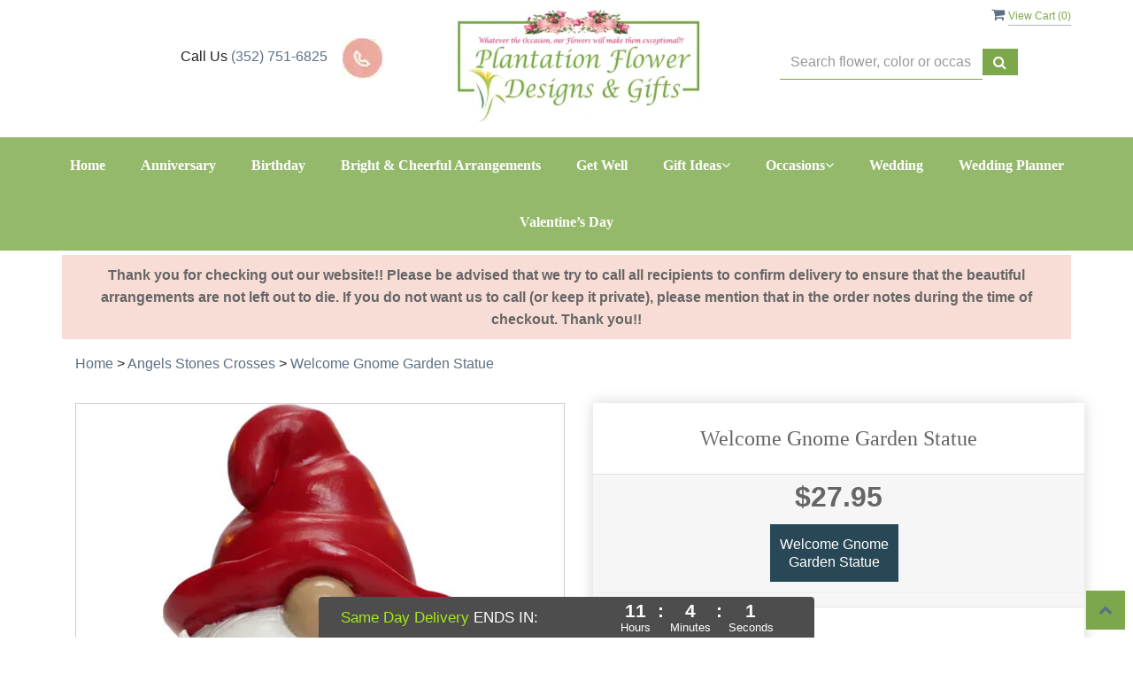

--- FILE ---
content_type: text/html; charset=utf-8
request_url: https://www.plantationflowerdesigns.com/Products/Angels_Stones_Crosses/Welcome_Gnome_Garden_Statue/3726313/10597
body_size: 28790
content:
<!DOCTYPE html>
<html lang="en">
<head>

    <meta http-equiv="content-type" content="text/html; charset=utf-8" />
    <meta name="viewport" content="width=device-width,initial-scale=1.0">
    
    
        <meta property="og:title" content="Welcome Gnome Garden Statue">
        <meta property="og:description" content="">
            <meta property="og:url" content="https://www.plantationflowerdesigns.com/Products/Angels_Stones_Crosses/Welcome_Gnome_Garden_Statue/3726313/10597">
        <meta property="og:image" content="https://res.cloudinary.com/dizexseir/image/upload/v1676759520/ProImages/x1v0e0wgjtzdveebggoj.jpg">
        <meta property="product:brand" content="Plantation Flower Designs &amp; Gifts">
        <meta property="product:availability" content="out of stock">
        <meta property="product:condition" content="new">
        <meta property="product:price:amount" content="27.95">
        <meta property="product:price:currency" content="USD">
            <meta property="product:retailer_item_id" content="3726313">
            <meta property="product:item_group_id" content="Angels_Stones_Crosses">

    
<script>
    // Ensures the cookie is available on all paths by explicitly setting path=/
    document.cookie = "CurrentBrowserPath=" + encodeURIComponent(window.location.pathname) + "; path=/";
</script>



    <title>Welcome Gnome Garden Statue Flower Delivery The Villages FL - Plantation Flower Designs &amp; Gifts</title>
    <meta name="keywords" content="Welcome Gnome Garden Statue Flower Delivery The Villages FL" />
    <meta name="description" content="Send Welcome Gnome Garden Statue flowers from The Villages, FL local florist. Plantation Flower Designs &amp; Gifts Florist has a large selection of gorgeous floral arrangements and bouquets. We offer same-day flower deliveries for Welcome Gnome Garden Statue flowers in The Villages, FL." />

<link rel="canonical" href="https://www.plantationflowerdesigns.com/Products/Angels_Stones_Crosses/Welcome_Gnome_Garden_Statue/3726313/10597" />

<!-- Facebook Meta Tags -->
<meta property='og:site_name' content='Plantation Flower Designs & Gifts'>
<meta property='og:url' content = 'https://www.plantationflowerdesigns.com/Products/Angels_Stones_Crosses/Welcome_Gnome_Garden_Statue/3726313/10597'>
<meta property='og:type' content='website'>
<meta property='og:title' content = 'Welcome Gnome Garden Statue Flower Delivery The Villages FL - Plantation Flower Designs & Gifts'>
<meta property='og:description' content = 'Send Welcome Gnome Garden Statue flowers from The Villages, FL local florist. Plantation Flower Designs & Gifts Florist has a large selection of gorgeous floral arrangements and bouquets. We offer same-day flower deliveries for Welcome Gnome Garden Statue flowers in The Villages, FL.'>
<meta property='og:image' content = 'https://res.cloudinary.com/dizexseir/image/upload/v1627277704/teaplantation/teaplantation_logo_yie4nd.jpg'>

<!-- Twitter Meta Tags -->
<meta name='twitter: card' content='summary_large_image'>
<meta name='twitter: url' content='https://www.plantationflowerdesigns.com/Products/Angels_Stones_Crosses/Welcome_Gnome_Garden_Statue/3726313/10597'>
<meta name='twitter: title' content='Welcome Gnome Garden Statue Flower Delivery The Villages FL - Plantation Flower Designs & Gifts'>
<meta name='twitter: description' content='Send Welcome Gnome Garden Statue flowers from The Villages, FL local florist. Plantation Flower Designs & Gifts Florist has a large selection of gorgeous floral arrangements and bouquets. We offer same-day flower deliveries for Welcome Gnome Garden Statue flowers in The Villages, FL.'>
<meta name='twitter: image' content='https://res.cloudinary.com/dizexseir/image/upload/v1627277704/teaplantation/teaplantation_logo_yie4nd.jpg'>

<script type='application/ld+json'>{"@context":"https://schema.org/","@type":"Organization","url":"https://www.plantationflowerdesigns.com","logo":"https://res.cloudinary.com/dizexseir/image/upload/v1627277704/teaplantation/teaplantation_logo_yie4nd.jpg","sameAs":["https://www.facebook.com/PlantationFlowerDesigns/?ref=bookmarks","https://twitter.com/GiftsPlantation","https://www.pinterest.com/plantationflowers/","https://biz.yelp.com/home/irweAR198sHToMbX4J5eyw"]}</script>

<script type='application/ld+json'>{"@context":"https://schema.org","@type":["Florist","LocalBusiness"],"name":"Plantation Flower Designs & Gifts","description":"Send Welcome Gnome Garden Statue flowers from The Villages, FL local florist. Plantation Flower Designs & Gifts Florist has a large selection of gorgeous floral arrangements and bouquets. We offer same-day flower deliveries for Welcome Gnome Garden Statue flowers in The Villages, FL.","image":"https://res.cloudinary.com/dizexseir/image/upload/w_300,c_limit,f_auto,q_auto/v1627277704/teaplantation/teaplantation_logo_yie4nd.jpg","logo":"https://res.cloudinary.com/dizexseir/image/upload/v1627277704/teaplantation/teaplantation_logo_yie4nd.jpg","@id":"https://www.plantationflowerdesigns.com","url":"https://www.plantationflowerdesigns.com","sameAs":["https://www.facebook.com/PlantationFlowerDesigns/?ref=bookmarks","https://twitter.com/GiftsPlantation","https://www.pinterest.com/plantationflowers/","https://biz.yelp.com/home/irweAR198sHToMbX4J5eyw"],"telephone":"(352) 751-6825","email":"shop@plantationflowerdesigns.com","priceRange":"0.00 - 525.00","address":{"@type":"PostalAddress","streetAddress":"3535 Wedgewood Lane","addressLocality":"The Villages","addressRegion":"FL","postalCode":"32162","addressCountry":"US"},"geo":{"@type":"GeoCoordinates","latitude":"28.9294631","longitude":"-82.0141881"},"hasMap":"","openingHoursSpecification":[{"@type":"OpeningHoursSpecification","dayOfWeek":["Monday","Tuesday","Wednesday"],"opens":"08:00 AM","closes":"05:00 PM"},{"@type":"OpeningHoursSpecification","dayOfWeek":["Thursday","Friday","Saturday"],"opens":"08:00 AM","closes":"02:00 PM"}],"makesOffer":[{"@type":"Offer","name":"Flower Delivery Service Offer","itemOffered":{"@type":"Service","name":"Flower Delivery in The Villages, FL","serviceType":"Florist","areaServed":[{"@type":"Place","name":[" Lady Lake","Fruitland Park","Oxford","Summerfield","Wildwood and The Villages"]}]}},{"@type":"Offer","name":"Same day Local Flower Delivery Promotion","price":"0.00","priceCurrency":"USD","eligibleRegion":{"@type":"City","name":"The Villages"},"itemOffered":{"@type":"Service","name":"Flower Delivery"}}]}</script><script type='application/ld+json'>
{
  "@context": "https://schema.org",
  "@type": "BreadcrumbList",
  "name": "Site Map",
  "itemListElement": [
    {
      "@type": "ListItem",
      "position": 1,
      "item": {
        "name": "Home",
        "@id": "https://www.plantationflowerdesigns.com/"
      }
    }
    ,
{
  "@type": "ListItem",
  "position": 2,
  "item": {
    "name": "Anniversary",
    "@id": "https://www.plantationflowerdesigns.com/Categories/Anniversary/2608"
  }
}
,
{
  "@type": "ListItem",
  "position": 3,
  "item": {
    "name": "Birthday",
    "@id": "https://www.plantationflowerdesigns.com/Categories/Birthday/2615"
  }
}
,
{
  "@type": "ListItem",
  "position": 4,
  "item": {
    "name": "Bright & Cheerful Everyday",
    "@id": "https://www.plantationflowerdesigns.com/Categories/Bright_Cheerful_Everyday/377144"
  }
}
,
{
  "@type": "ListItem",
  "position": 5,
  "item": {
    "name": "Get Well",
    "@id": "https://www.plantationflowerdesigns.com/Categories/Get_Well/2609"
  }
}
,
{
  "@type": "ListItem",
  "position": 6,
  "item": {
    "name": "Love & Romance",
    "@id": "https://www.plantationflowerdesigns.com/Categories/Love_Romance/2613"
  }
}
,
{
  "@type": "ListItem",
  "position": 7,
  "item": {
    "name": "Patriotic Occasions",
    "@id": "https://www.plantationflowerdesigns.com/Categories/Patriotic_Occasions/2651"
  }
}
,
{
  "@type": "ListItem",
  "position": 8,
  "item": {
    "name": "Plants",
    "@id": "https://www.plantationflowerdesigns.com/Categories/Plants/2647"
  }
}
,
{
  "@type": "ListItem",
  "position": 9,
  "item": {
    "name": "Roses",
    "@id": "https://www.plantationflowerdesigns.com/Categories/Roses/2625"
  }
}
,
{
  "@type": "ListItem",
  "position": 10,
  "item": {
    "name": "Silk Arrangements",
    "@id": "https://www.plantationflowerdesigns.com/Categories/Silk_Arrangements/10588"
  }
}
,
{
  "@type": "ListItem",
  "position": 11,
  "item": {
    "name": "Spring",
    "@id": "https://www.plantationflowerdesigns.com/Categories/Spring/2626"
  }
}
,
{
  "@type": "ListItem",
  "position": 12,
  "item": {
    "name": "Sympathy / Funeral",
    "@id": "https://www.plantationflowerdesigns.com/AllCategory/2667"
  }
}
,
{
  "@type": "ListItem",
  "position": 13,
  "item": {
    "name": "Thinking of You",
    "@id": "https://www.plantationflowerdesigns.com/Categories/Thinking_of_You/2676"
  }
}
,
{
  "@type": "ListItem",
  "position": 14,
  "item": {
    "name": "Tropical Flowers and Plants",
    "@id": "https://www.plantationflowerdesigns.com/Categories/Tropical_Flowers_and_Plants/2666"
  }
}
,
{
  "@type": "ListItem",
  "position": 15,
  "item": {
    "name": "Valentine's Day",
    "@id": "https://www.plantationflowerdesigns.com/Categories/Valentine_s_Day/2668"
  }
}
,
{
  "@type": "ListItem",
  "position": 16,
  "item": {
    "name": "Winter",
    "@id": "https://www.plantationflowerdesigns.com/Categories/Winter/2607"
  }
}

  ]
}
</script>


<!--Favicon Icons-->
        <link rel="icon" href="https://hanaimages.blob.core.windows.net/livepos/20251001092731832.png" type="image/x-icon" />
        <link rel="shortcut icon" href="https://hanaimages.blob.core.windows.net/livepos/20251001092731832.png" type="image/x-icon" />


<!-- Template CSS -->
<link href='https://hana-cdn-g9fcbgbya0azddab.a01.azurefd.net/ecommerce/Content/teaplantation/css/style.min.css' rel='stylesheet'/><link href='https://hana-cdn-g9fcbgbya0azddab.a01.azurefd.net/ecommerce/Content/commoncss/ExitIntent.min.css' rel='stylesheet'/>
<link rel="preload" href="/Content/commoncss/font-awesome.min.css?v=0130073022" as="style" onload="this.rel = 'stylesheet'">
<link href='https://hana-cdn-g9fcbgbya0azddab.a01.azurefd.net/ecommerce/Content/commoncss/toastr.min.css' rel='stylesheet'/>
<link href='https://hana-cdn-g9fcbgbya0azddab.a01.azurefd.net/ecommerce/Content/commoncss/labs.min.css' rel='stylesheet'/>
<link href='https://hana-cdn-g9fcbgbya0azddab.a01.azurefd.net/ecommerce/Content/commoncss/masonry.min.css' rel='stylesheet'/>
<link href='https://hana-cdn-g9fcbgbya0azddab.a01.azurefd.net/ecommerce/Content/commoncss/BannerModel.min.css?v=1.1' rel='stylesheet'/> 

<script defer data-domain="plantationflowerdesigns.com" src="https://plausible.jeff363.synology.me/js/script.js"></script>
<script defer src="https://umami.jeff363.synology.me/script.js" data-website-id="47a9332c-a04b-46e0-a623-7ffd892336f0"></script>
<!-- Matomo -->
<script>
  var _paq = window._paq = window._paq || [];
  /* tracker methods like "setCustomDimension" should be called before "trackPageView" */
  _paq.push(["setDocumentTitle", document.domain + "/" + document.title]);
  _paq.push(['trackPageView']);
  _paq.push(['enableLinkTracking']);
  (function() {
    var u="//matomo.jeff363.synology.me/";
    _paq.push(['setTrackerUrl', u+'matomo.php']);
    _paq.push(['setSiteId', '1']);
    var d=document, g=d.createElement('script'), s=d.getElementsByTagName('script')[0];
    g.async=true; g.src=u+'matomo.js'; s.parentNode.insertBefore(g,s);
  })();
</script>
<!-- End Matomo Code -->
<script defer data-domain="plantationflowerdesigns.com" src="https://plausible.jeff363.synology.me/js/script.js"></script>
<style>
	.productdetail #reviews{display:none ! important;}
    #ProductImg {
        max-height: initial !important;
    }

    a .product_img_link img.img-responsive {
        max-height: 100% !important;
        height: auto;
    }
	.product-box{margin: 0.5em 0;}
	.right-block {
    min-height: 110px !important;
}
    a.product_img_link {
        display: flex;
        background: #f6f6f6;
        height: 280px;
    }

    @media only screen and (max-width:767px) {
        .product-name {
            white-space: initial !important;
        }
    }

    @media (min-width: 767px) {
        .product-name {
            max-height: 26px;
        }
    }

    a.product_img_link {
        min-height: 280px;
    }

    .pretty.p-round .state label:after, .pretty.p-round .state label:before {
        border-radius: 0%;
    }

    .pretty.p-svg .state .svg {
        font-size: 1.1em;
    }

    #Hana_6 {
        border-bottom: 1px solid #dadada;
    }

    .carousel-caption {
        background: #00000073;
    }

    #navigation-menu {
        z-index: 1111;
    }

    .right-block {
        min-height: 65px;
    }
</style>
    <!--fancybox css and js-->
    <style>
        body {
            background: #ffffff;
        }

        .pretty.p-round .state label:after, .pretty.p-round .state label:before {
            border-radius: 0%;
        }

        .pro-img #ProductImg {
            margin: auto;
        }

        .pretty.p-svg .state .svg {
            font-size: 1.1em;
        }

        .pretty.p-round .state label:after, .pretty.p-round .state label:before {
            border-radius: 0%;
        }

        .product-name {
            display: block;
        }

        @media only screen and (max-width:480px) {
            .carousel-caption {
                position: relative !important;
                background: #7ca74a !important;
                left: 0 !important;
            }

            a.product_img_link {
                height: 240px !important;
            }
        }

        @media only screen and (max-width:767px) {
            .cat-catalog .product-name {
                white-space: nowrap !important;
            }

            .desktoppro {
                display: none !important;
            }
        }

        @media only screen and (min-width:767px) {
            .mobilepro {
                display: none !important;
            }
        }
    </style>
    

<!-- Google Tag Manager -->
<script>(function(w,d,s,l,i){w[l]=w[l]||[];w[l].push({'gtm.start':
new Date().getTime(),event:'gtm.js'});var f=d.getElementsByTagName(s)[0],
j=d.createElement(s),dl=l!='dataLayer'?'&l='+l:'';j.async=true;j.src=
'https://www.googletagmanager.com/gtm.js?id='+i+dl;f.parentNode.insertBefore(j,f);
})(window,document,'script','dataLayer','G-Z4K7N9JE6M');</script>
<!-- End Google Tag Manager -->
    <!---google analytics--->
    <!--Added by Chand for #100977-->

<!-- Global site tag (gtag.js) - Google Analytics -->
						<script async src="https://www.googletagmanager.com/gtag/js?id=UA-65154541-1"></script>
						<script>
						  window.dataLayer = window.dataLayer || [];
						  function gtag(){dataLayer.push(arguments);}
						  gtag('js', new Date());
						  gtag('config', 'UA-65154541-1');
						</script>
    <!--End #100977-->
    <!------>

</head>

<body class="landing home-1">
    
<!-- Google Tag Manager (noscript) -->
<noscript><iframe src="https://www.googletagmanager.com/ns.html?id=G-Z4K7N9JE6M" 
height="0" width="0" style="display:none;visibility:hidden"></iframe></noscript>
<!-- End Google Tag Manager (noscript) -->

    <!--<p style="margin: 0;padding: 9px 0;text-align: center;background: #ff6e6e;color: #fff;letter-spacing: 0.5px;font-size: 16px;">Our shop will be closed on Saturdays during the Summer Season.  As of September 7th (Labor Day),<br/>we will resume business on Saturdays.  Thank you for your business and have a great Summer!!</p>-->
<!--<p style="margin: 0;padding: 9px 0;text-align: center;background: #ff6e6e;color: #fff;letter-spacing: 0.5px;font-size: 16px;">We have almost reached our full capacity of delivery.  For now, our website is currently closed for any Mother's Day delivery from May 5th to May 10th.<br/>Please call our shop and we will work with you on a Designer's Choice only delivery.  Thank you for your understandingPlease click <a href="https://www.plantationflowerdesigns.com/Content/A_Message_to_Our_Customers" style="font-weight: bold;color: #fff;text-decoration: underline;">here</a> for details.</p>-->
<!-- Header -->
<div id="all">

    <style>
        @media (max-width:768px) {
            #ShopLogo {
                max-width: 200px !important;
            }
        }

        @media only screen and (min-width: 769px) and (max-width: 1024px) {
            #ShopLogo {
                max-width: 250px !important;
            }
        }

        .banner-class {
            background: #f8ddd7;
            padding: 10px;
        }
    </style>

    <div id="columns" class="columns-container">
        <div id="vp_bodycontent" class="container">
            <header id="top-header">
                <div class="header-main ht-header">
                    <span onclick="VeiwCartDetails()" class="ViewCart"><a id="BtnCart"><i class="fa fa-shopping-cart"></i> <span>View Cart (<span id="CartitemCount"></span>)</span></a></span>
                    <div class="container">
                        <div class="row">
                            <div class="col-md-4 col-sm-5 col-xs-12" style="margin-top: 3.5%;">
                                <div class="col-md-10 col-sm-8 text-right">
                                    <span class="contact_us">Call Us</span>
                                    <span class="contact_label contact_phone"><a href="tel:(352) 751-6825">(352) 751-6825</a></span>
                                </div>
                                <div class="col-md-2 col-sm-4" style="padding:0px;">
                                    <img src="https://res.cloudinary.com/dizexseir/image/upload/f_auto,q_auto/v1624516150/Common/phone_h3tyqg.jpg" alt="phone" height="49" width="49" class="lazyload" />
                                </div>
                            </div>
                            <div class="col-md-4 col-sm-7 col-xs-12 pull-right" style="margin-top: 3.5%;">
                                <div class="col-md-10 text-left">
                                    <div style="margin-top: 10px;">
                                        

<div class="row quick-search" style="margin-top: 0%;">
    <div class="col-md-12 col-xs-12 pull-right">
        <div class="ui-widget">
            <div class="input-group">
                <input id="txtSearch" placeholder="Search flower, color or occasion" class="form-control" aria-label="Text input with multiple buttons"> 
                <div class="input-group-btn"><button id="BtnSearch" type="button" class="btn btn-default"><i class="fa fa-search" aria-hidden="true" style="font-size: 16px;"></i></button></div>
            </div>
        </div>
    </div>
</div>

                                    </div>
                                </div>
                            </div>
                            <div class="col-md-4 col-sm-12 col-xs-12 logoDiv">
                                <div class="logo" id="vp_logo">
                                    <a class="hd-logo" href="https://www.plantationflowerdesigns.com">
                                                <img id="ShopLogo" class="logo cld-responsive lazyload" src="https://res.cloudinary.com/dizexseir/image/upload/w_300,c_limit,f_auto,q_auto/v1627277704/teaplantation/teaplantation_logo_yie4nd.jpg" loading="lazy" alt="Plantation Flower Designs &amp; Gifts - The Villages, FL Florist" height="160" width="359">

                                    </a>
                                </div><!--end logo-->
                            </div>



                        </div><!-- end row -->
                    </div><!-- end container -->
                </div>

            </header><!-- end header -->
        </div>
    </div>
    <!--Menu-->
    
    <div class="topheader-navholder" id="top-navbar-nav">
        <div class="topheader-navholder-rg">
            <span id="btn-menu"><i class="zmdi zmdi-menu"></i></span>
            <div id="MobileMenu">
                <div id="MobileMenuTemplate">
    <!--Mobile menu-->
    <nav class="navbar navbar-default">
        <div class="container-fluid">
            <!--Toggle Button-->
            <div class="navbar-header">
                <button type="button" class="navbar-toggle collapsed" data-toggle="collapse" data-target="#bs-example-navbar-collapse-1" aria-expanded="false">
                    <span class="sr-only">Toggle navigation</span>
                    <span class="icon-bar"></span>
                    <span class="icon-bar"></span>
                    <span class="icon-bar"></span>
                </button>
                <a class="navbar-brand" href="#">Navigation Menu</a>
            </div>
            <!-- Navigation Menu -->
            <div class="collapse navbar-collapse" id="bs-example-navbar-collapse-1">
                <ul class="nav navbar-nav">
                                    <li>

                                            <a class="MenuLink" href='https://www.plantationflowerdesigns.com/'>Home</a>
                                    </li>
                                    <li>

                                                <a class="MenuLink" target="_self" href='https://www.plantationflowerdesigns.com/Categories/Anniversary/2608'>Anniversary</a>
                                    </li>
                                    <li>

                                                <a class="MenuLink" target="_self" href='https://www.plantationflowerdesigns.com/Categories/Birthday_Flowers/2615'>Birthday</a>
                                    </li>
                                    <li>

                                                <a class="MenuLink" target="_self" href='https://www.plantationflowerdesigns.com/Categories/Bright_Cheerful_Everyday/377144'>Bright &amp; Cheerful Arrangements</a>
                                    </li>
                                    <li>

                                                <a class="MenuLink" target="_self" href='https://www.plantationflowerdesigns.com/Categories/Get_Well/2609'>Get Well</a>
                                    </li>
                                    <li>
                                            <a href="#" class="dropdown-toggle" data-toggle="dropdown" role="button" aria-haspopup="true" aria-expanded="false">Gift Ideas <span class="caret"></span></a>


                                        <ul class="dropdown-menu">
                                                <div class="col-md-12">
                                                    <li>
                                                            <a target="_self" href='https://www.plantationflowerdesigns.com/Categories/Angels,_Stones_Crosses/10597'>Angels, Stones &amp; Crosses</a>


                                                    </li>
                                                </div>
                                                <div class="col-md-12">
                                                    <li>
                                                            <a target="_self" href='https://www.plantationflowerdesigns.com/Categories/Candles/10593'>Candles</a>


                                                    </li>
                                                </div>
                                                <div class="col-md-12">
                                                    <li>
                                                            <a target="_self" href='https://www.plantationflowerdesigns.com/Categories/Chimes/26723'>Chimes</a>


                                                    </li>
                                                </div>
                                                <div class="col-md-12">
                                                    <li>
                                                            <a target="_self" href='https://www.plantationflowerdesigns.com/Categories/Christmas_Gifts/12242'>Christmas Gifts</a>


                                                    </li>
                                                </div>
                                                <div class="col-md-12">
                                                    <li>
                                                            <a target="_self" href='https://www.plantationflowerdesigns.com/Categories/Coasters/14959'>Coasters</a>


                                                    </li>
                                                </div>
                                                <div class="col-md-12">
                                                    <li>
                                                            <a target="_self" href='https://www.plantationflowerdesigns.com/Categories/Creams_Lotions/10594'>Creams &amp; Lotions</a>


                                                    </li>
                                                </div>
                                                <div class="col-md-12">
                                                    <li>
                                                            <a target="_self" href='https://www.plantationflowerdesigns.com/Categories/Freshcut_Paper_Bouquets/376646'>Freshcut Bouquets</a>


                                                    </li>
                                                </div>
                                                <div class="col-md-12">
                                                    <li>
                                                            <a target="_self" href='https://www.plantationflowerdesigns.com/Categories/Gift_Ideas/10595'>Gift Ideas</a>


                                                    </li>
                                                </div>
                                                <div class="col-md-12">
                                                    <li>
                                                            <a target="_self" href='https://www.plantationflowerdesigns.com/Categories/Jewelry_Accessories/17829'>Jewelry &amp; Accessories</a>


                                                    </li>
                                                </div>
                                                <div class="col-md-12">
                                                    <li>
                                                            <a target="_self" href='https://www.plantationflowerdesigns.com/Categories/Mugs/25478'>Mugs</a>


                                                    </li>
                                                </div>
                                                <div class="col-md-12">
                                                    <li>
                                                            <a target="_self" href='https://www.plantationflowerdesigns.com/Categories/Puzzles/376645'>Puzzles</a>


                                                    </li>
                                                </div>
                                                <div class="col-md-12">
                                                    <li>
                                                            <a target="_self" href='https://www.plantationflowerdesigns.com/Categories/Stepping_Stones/18317'>Stepping Stones</a>


                                                    </li>
                                                </div>
                                                <div class="col-md-12">
                                                    <li>
                                                            <a target="_self" href='https://www.plantationflowerdesigns.com/Categories/Vinrella_Umbrellas/15312'>Vinrella Umbrellas</a>


                                                    </li>
                                                </div>
                                                <div class="col-md-12">
                                                    <li>
                                                            <a target="_self" href='https://www.plantationflowerdesigns.com/Categories/Wall_Art/17695'>Wall Art</a>


                                                    </li>
                                                </div>

                                        </ul>
                                    </li>
                                    <li>
                                            <a href="#" class="dropdown-toggle" data-toggle="dropdown" role="button" aria-haspopup="true" aria-expanded="false">Occasions <span class="caret"></span></a>


                                        <ul class="dropdown-menu">
                                                <div class="col-md-12">
                                                    <li>
                                                            <a href='https://www.plantationflowerdesigns.com/Categories/Anniversary/2608'>Anniversary</a>


                                                    </li>
                                                </div>
                                                <div class="col-md-12">
                                                    <li>
                                                            <a href='https://www.plantationflowerdesigns.com/Categories/Birthday/2615'>Birthday</a>


                                                    </li>
                                                </div>
                                                <div class="col-md-12">
                                                    <li>
                                                            <a href='https://www.plantationflowerdesigns.com/Categories/Bright_Cheerful_Everyday/377144'>Bright &amp; Cheerful Everyday</a>


                                                    </li>
                                                </div>
                                                <div class="col-md-12">
                                                    <li>
                                                            <a href='https://www.plantationflowerdesigns.com/Categories/Get_Well/2609'>Get Well</a>


                                                    </li>
                                                </div>
                                                <div class="col-md-12">
                                                    <li>
                                                            <a href='https://www.plantationflowerdesigns.com/AllCategory/10587'>Gift Shop Ideas</a>


                                                    </li>
                                                </div>
                                                <div class="col-md-12">
                                                    <li>
                                                            <a href='https://www.plantationflowerdesigns.com/Categories/Love_Romance/2613'>Love &amp; Romance</a>


                                                    </li>
                                                </div>
                                                <div class="col-md-12">
                                                    <li>
                                                            <a href='https://www.plantationflowerdesigns.com/Categories/Patriotic_Occasions/2651'>Patriotic Occasions</a>


                                                    </li>
                                                </div>
                                                <div class="col-md-12">
                                                    <li>
                                                            <a href='https://www.plantationflowerdesigns.com/Categories/Plants/2647'>Plants</a>


                                                    </li>
                                                </div>
                                                <div class="col-md-12">
                                                    <li>
                                                            <a href='https://www.plantationflowerdesigns.com/Categories/Roses/2625'>Roses</a>


                                                    </li>
                                                </div>
                                                <div class="col-md-12">
                                                    <li>
                                                            <a href='https://www.plantationflowerdesigns.com/Categories/Silk_Arrangements/10588'>Silk Arrangements</a>


                                                    </li>
                                                </div>
                                                <div class="col-md-12">
                                                    <li>
                                                            <a href='https://www.plantationflowerdesigns.com/Categories/Spring/2626'>Spring</a>


                                                    </li>
                                                </div>
                                                <div class="col-md-12">
                                                    <li>
                                                            <a href='https://www.plantationflowerdesigns.com/AllCategory/2667'>Sympathy / Funeral</a>


                                                    </li>
                                                </div>
                                                <div class="col-md-12">
                                                    <li>
                                                            <a href='https://www.plantationflowerdesigns.com/Categories/Thinking_of_You/2676'>Thinking of You</a>


                                                    </li>
                                                </div>
                                                <div class="col-md-12">
                                                    <li>
                                                            <a href='https://www.plantationflowerdesigns.com/Categories/Tropical_Flowers_and_Plants/2666'>Tropical Flowers and Plants</a>


                                                    </li>
                                                </div>
                                                <div class="col-md-12">
                                                    <li>
                                                            <a href='https://www.plantationflowerdesigns.com/Categories/Valentine_s_Day/2668'>Valentine&#39;s Day</a>


                                                    </li>
                                                </div>
                                                <div class="col-md-12">
                                                    <li>
                                                            <a href='https://www.plantationflowerdesigns.com/Categories/Winter/2607'>Winter</a>


                                                    </li>
                                                </div>

                                        </ul>
                                    </li>
                                    <li>

                                                <a class="MenuLink" target="_self" href='https://www.plantationflowerdesigns.com/Gallery/Wedding'>Wedding</a>
                                    </li>
                                    <li>

                                                <a class="MenuLink" target="_self" href='https://www.plantationflowerdesigns.com/wedding-planner-form/index'>Wedding Planner</a>
                                    </li>
                                    <li>

                                                <a class="MenuLink" target="_self" href='https://www.plantationflowerdesigns.com/Categories/Valentine_s_Day/2668'>Valentine’s Day</a>
                                    </li>


                </ul>

            </div><!-- /.navbar-collapse -->
        </div><!-- /.container-fluid -->
    </nav>
    <!--end mobile menu-->
</div>
            </div>
            <div id="MenuList" class="collapse navbar-collapse">
                


<!-- Top Banner: Only shows when at top -->
<div id="top-banner" style="background-color: #3c3c3c; color: white; padding: 10px 20px; border-bottom: 1px solid #ccc; display:none;">
    <div style="display: flex; justify-content: space-between; align-items: center; max-width: 60%; margin: 0 auto;">
        <div style="font-size: 20px; font-weight: bold;">
            <a style="color:white;" href="/" title="Plantation Flower Designs &amp; Gifts - Flower Delivery The Villages FL"> Plantation Flower Designs &amp; Gifts</a>
        </div>
        <div style="font-size: 14px;">
            Exclusive Design &amp; Hand Delivered!
        </div>
    </div>
</div>


<div id="MenuTemplate">
    <nav id="navigation-menu">
        <ul class="nav navbar-nav megamenu">
                            <li>
                                    <a class="MenuLink" href='https://www.plantationflowerdesigns.com/'>Home</a>

                            </li>
                            <li>
                                        <a class="MenuLink" target="_self" href='https://www.plantationflowerdesigns.com/Categories/Anniversary/2608'>Anniversary</a>

                            </li>
                            <li>
                                        <a class="MenuLink" target="_self" href='https://www.plantationflowerdesigns.com/Categories/Birthday_Flowers/2615'>Birthday</a>

                            </li>
                            <li>
                                        <a class="MenuLink" target="_self" href='https://www.plantationflowerdesigns.com/Categories/Bright_Cheerful_Everyday/377144'>Bright &amp; Cheerful Arrangements</a>

                            </li>
                            <li>
                                        <a class="MenuLink" target="_self" href='https://www.plantationflowerdesigns.com/Categories/Get_Well/2609'>Get Well</a>

                            </li>
                            <div class="dropdown">
                                    <a href='https://www.plantationflowerdesigns.com/' target="_self" class="drop-btn MenuLink">Gift Ideas<span class="fa fa-angle-down"></span></a>

                                <div class="dropdown-menu custom-dropdown">
                                    <ul class="row">
                                            <div class="col-xs-4">
                                                <li>
                                                        <a class="MenuLink" target="_self" href='https://www.plantationflowerdesigns.com/Categories/Angels,_Stones_Crosses/10597'>Angels, Stones &amp; Crosses</a>
                                                </li>
                                            </div>
                                            <div class="col-xs-4">
                                                <li>
                                                        <a class="MenuLink" target="_self" href='https://www.plantationflowerdesigns.com/Categories/Candles/10593'>Candles</a>
                                                </li>
                                            </div>
                                            <div class="col-xs-4">
                                                <li>
                                                        <a class="MenuLink" target="_self" href='https://www.plantationflowerdesigns.com/Categories/Chimes/26723'>Chimes</a>
                                                </li>
                                            </div>
                                            <div class="col-xs-4">
                                                <li>
                                                        <a class="MenuLink" target="_self" href='https://www.plantationflowerdesigns.com/Categories/Christmas_Gifts/12242'>Christmas Gifts</a>
                                                </li>
                                            </div>
                                            <div class="col-xs-4">
                                                <li>
                                                        <a class="MenuLink" target="_self" href='https://www.plantationflowerdesigns.com/Categories/Coasters/14959'>Coasters</a>
                                                </li>
                                            </div>
                                            <div class="col-xs-4">
                                                <li>
                                                        <a class="MenuLink" target="_self" href='https://www.plantationflowerdesigns.com/Categories/Creams_Lotions/10594'>Creams &amp; Lotions</a>
                                                </li>
                                            </div>
                                            <div class="col-xs-4">
                                                <li>
                                                        <a class="MenuLink" target="_self" href='https://www.plantationflowerdesigns.com/Categories/Freshcut_Paper_Bouquets/376646'>Freshcut Bouquets</a>
                                                </li>
                                            </div>
                                            <div class="col-xs-4">
                                                <li>
                                                        <a class="MenuLink" target="_self" href='https://www.plantationflowerdesigns.com/Categories/Gift_Ideas/10595'>Gift Ideas</a>
                                                </li>
                                            </div>
                                            <div class="col-xs-4">
                                                <li>
                                                        <a class="MenuLink" target="_self" href='https://www.plantationflowerdesigns.com/Categories/Jewelry_Accessories/17829'>Jewelry &amp; Accessories</a>
                                                </li>
                                            </div>
                                            <div class="col-xs-4">
                                                <li>
                                                        <a class="MenuLink" target="_self" href='https://www.plantationflowerdesigns.com/Categories/Mugs/25478'>Mugs</a>
                                                </li>
                                            </div>
                                            <div class="col-xs-4">
                                                <li>
                                                        <a class="MenuLink" target="_self" href='https://www.plantationflowerdesigns.com/Categories/Puzzles/376645'>Puzzles</a>
                                                </li>
                                            </div>
                                            <div class="col-xs-4">
                                                <li>
                                                        <a class="MenuLink" target="_self" href='https://www.plantationflowerdesigns.com/Categories/Stepping_Stones/18317'>Stepping Stones</a>
                                                </li>
                                            </div>
                                            <div class="col-xs-4">
                                                <li>
                                                        <a class="MenuLink" target="_self" href='https://www.plantationflowerdesigns.com/Categories/Vinrella_Umbrellas/15312'>Vinrella Umbrellas</a>
                                                </li>
                                            </div>
                                            <div class="col-xs-4">
                                                <li>
                                                        <a class="MenuLink" target="_self" href='https://www.plantationflowerdesigns.com/Categories/Wall_Art/17695'>Wall Art</a>
                                                </li>
                                            </div>

                                    </ul>
                                </div>
                            </div>
                            <div class="dropdown">
                                    <a href='https://www.plantationflowerdesigns.com/#' target="" class="drop-btn MenuLink">Occasions<span class="fa fa-angle-down"></span></a>

                                <div class="dropdown-menu custom-dropdown">
                                    <ul class="row">
                                            <div class="col-xs-4">
                                                <li>
                                                        <a class="MenuLink" href='https://www.plantationflowerdesigns.com/Categories/Anniversary/2608'>Anniversary</a>
                                                </li>
                                            </div>
                                            <div class="col-xs-4">
                                                <li>
                                                        <a class="MenuLink" href='https://www.plantationflowerdesigns.com/Categories/Birthday/2615'>Birthday</a>
                                                </li>
                                            </div>
                                            <div class="col-xs-4">
                                                <li>
                                                        <a class="MenuLink" href='https://www.plantationflowerdesigns.com/Categories/Bright_Cheerful_Everyday/377144'>Bright &amp; Cheerful Everyday</a>
                                                </li>
                                            </div>
                                            <div class="col-xs-4">
                                                <li>
                                                        <a class="MenuLink" href='https://www.plantationflowerdesigns.com/Categories/Get_Well/2609'>Get Well</a>
                                                </li>
                                            </div>
                                            <div class="col-xs-4">
                                                <li>
                                                        <a class="MenuLink" href='https://www.plantationflowerdesigns.com/AllCategory/10587'>Gift Shop Ideas</a>
                                                </li>
                                            </div>
                                            <div class="col-xs-4">
                                                <li>
                                                        <a class="MenuLink" href='https://www.plantationflowerdesigns.com/Categories/Love_Romance/2613'>Love &amp; Romance</a>
                                                </li>
                                            </div>
                                            <div class="col-xs-4">
                                                <li>
                                                        <a class="MenuLink" href='https://www.plantationflowerdesigns.com/Categories/Patriotic_Occasions/2651'>Patriotic Occasions</a>
                                                </li>
                                            </div>
                                            <div class="col-xs-4">
                                                <li>
                                                        <a class="MenuLink" href='https://www.plantationflowerdesigns.com/Categories/Plants/2647'>Plants</a>
                                                </li>
                                            </div>
                                            <div class="col-xs-4">
                                                <li>
                                                        <a class="MenuLink" href='https://www.plantationflowerdesigns.com/Categories/Roses/2625'>Roses</a>
                                                </li>
                                            </div>
                                            <div class="col-xs-4">
                                                <li>
                                                        <a class="MenuLink" href='https://www.plantationflowerdesigns.com/Categories/Silk_Arrangements/10588'>Silk Arrangements</a>
                                                </li>
                                            </div>
                                            <div class="col-xs-4">
                                                <li>
                                                        <a class="MenuLink" href='https://www.plantationflowerdesigns.com/Categories/Spring/2626'>Spring</a>
                                                </li>
                                            </div>
                                            <div class="col-xs-4">
                                                <li>
                                                        <a class="MenuLink" href='https://www.plantationflowerdesigns.com/AllCategory/2667'>Sympathy / Funeral</a>
                                                </li>
                                            </div>
                                            <div class="col-xs-4">
                                                <li>
                                                        <a class="MenuLink" href='https://www.plantationflowerdesigns.com/Categories/Thinking_of_You/2676'>Thinking of You</a>
                                                </li>
                                            </div>
                                            <div class="col-xs-4">
                                                <li>
                                                        <a class="MenuLink" href='https://www.plantationflowerdesigns.com/Categories/Tropical_Flowers_and_Plants/2666'>Tropical Flowers and Plants</a>
                                                </li>
                                            </div>
                                            <div class="col-xs-4">
                                                <li>
                                                        <a class="MenuLink" href='https://www.plantationflowerdesigns.com/Categories/Valentine_s_Day/2668'>Valentine&#39;s Day</a>
                                                </li>
                                            </div>
                                            <div class="col-xs-4">
                                                <li>
                                                        <a class="MenuLink" href='https://www.plantationflowerdesigns.com/Categories/Winter/2607'>Winter</a>
                                                </li>
                                            </div>

                                    </ul>
                                </div>
                            </div>
                            <li>
                                        <a class="MenuLink" target="_self" href='https://www.plantationflowerdesigns.com/Gallery/Wedding'>Wedding</a>

                            </li>
                            <li>
                                        <a class="MenuLink" target="_self" href='https://www.plantationflowerdesigns.com/wedding-planner-form/index'>Wedding Planner</a>

                            </li>
                            <li>
                                        <a class="MenuLink" target="_self" href='https://www.plantationflowerdesigns.com/Categories/Valentine_s_Day/2668'>Valentine’s Day</a>

                            </li>

        </ul>

    </nav>
</div>

            </div>
            <!-- end vp_horomenu -->
        </div><!-- end topheader-navholder-rg -->
    </div><!-- end topheader-navholder -->
    <!--End | menu-->
    
    <div id="HeaderCoupon">
    </div>
    <div id="columns" class="columns-container">
        <div id="vp_bodycontent" class="container">
            <div id="HeaderBanner"></div>

    <div class="container">
        <div class="bread-crumb" style="margin-top: 10px;"><a href='https://www.plantationflowerdesigns.com/' title='Home'>Home</a> > <a href='https://www.plantationflowerdesigns.com/Categories/Angels_Stones_Crosses/10597' title=Angels Stones Crosses>Angels Stones Crosses</a> > <a title=Welcome Gnome Garden Statue>Welcome Gnome Garden Statue</a></div>
        


<script type="application/ld+json">
    {
  "@context": "https://schema.org/",
  "@type": "Product",
  "name": "Welcome Gnome Garden Statue",
  "brand": {
    "@type": "Brand",
    "name": "Plantation Flower Designs & Gifts"
  },
  "image": "https://res.cloudinary.com/dizexseir/image/upload/v1676759520/ProImages/x1v0e0wgjtzdveebggoj.jpg",
  "description": "Send Welcome Gnome Garden Statue flowers from local The Villages FL florist. We offer same-day flower deliveries for Welcome Gnome Garden Statue flowers in The Villages FL.",
  "sku": "",
  "offers": [
  {
    "@type": "AggregateOffer",
    "lowPrice": "27.95",
    "highPrice": "27.95",
    "priceCurrency": "USD",
    "offerCount": "1"
  },
  {
    "@type": "Offer",
    "price": "27.95",
    "priceCurrency": "USD",
    "availability": "https://schema.org/InStock",
    "priceValidUntil": "2100-12-31"
  }
]
}

</script><script type="application/ld+json">
    {
      "@context": "https://schema.org/",
      "@type": "Product",
      "name": "Welcome Gnome Garden Statue",
      "url": "https://www.plantationflowerdesigns.com/Products/Search/Welcome_Gnome_Garden_Statue/3726313/",

      "aggregateRating": { //Fetch the review data as available on the product page

        "@type": "AggregateRating",
        "ratingValue": "5",
        "reviewCount": "6",
        "bestRating": "5",
        "worstRating": "1"
      },
      "mainEntityOfPage": {
        "@type": "WebPage",
        "@id": "https://www.plantationflowerdesigns.com/Products/Search/Welcome_Gnome_Garden_Statue/3726313/"
      }
    }
</script><script type="application/ld+json">
    {
        "@context":"https://schema.org/",
        "@type":"BreadcrumbList",
        "itemListElement":[
            {
                "@type":"ListItem",
                "position":1,
                "item": {
  		            "name": "Home",
  		            "@id": "https://www.plantationflowerdesigns.com"
                }
            },
            {
                "@type":"ListItem",
                "position":2,
                "item": {
  		            "name": "Welcome Gnome Garden Statue",
  		            "@id": "https://www.plantationflowerdesigns.com/Products/Search/Welcome_Gnome_Garden_Statue/3726313/"
                }
            }
        ]
    }
</script> 

<input type="hidden" id="hdnIsCustomURLsInDB" value="False" />


<style>
    #CustemerReviews {
        overflow-y: auto;
        max-height: 500px;
    }

        /*/ width /*/
        #CustemerReviews::-webkit-scrollbar {
            width: 10px;
        }

        /*/ Track /*/
        #CustemerReviews::-webkit-scrollbar-track {
            background-color: #f1f1f1
        }

        /*/ Handle /*/
        #CustemerReviews::-webkit-scrollbar-thumb {
            background: #ccc7c7;
        }

    /*Added by chand dakhara for #114031*/
    #dealofday {
        display: none;
    }
    #reviews{
        display: none;
    }
    /*End #114031*/
</style>
<link href='/Content/commoncss/product-detail-page.css?v=0130073022' rel='stylesheet'/> 



<input type="hidden" value="flwrshop,flwrshopwest" id="hdnAllProductShop" />
    <div id="BindProductDetails">
        <!--Condition Added by Chand Dakhara for #100976-->
 <!--Added by shailja for #159423-->
 <!--Added for #171404 on 07/04/2023 -->
 <!--Added for #171404-->

<!--Added by Umang for #171404 on 07/04/2023-->
<link href='https://hana-cdn-g9fcbgbya0azddab.a01.azurefd.net/ecommerce/Content/Plugin/sweetalert/sweetalert.css' rel='stylesheet'/> 
<script>
    var ProductDetailsData = [{"productmatch":null,"catalogid":3726313.0,"ccategory":null,"cname":"Welcome Gnome Garden Statue","cprice":27.95,"cimageurl":"https://res.cloudinary.com/dizexseir/image/upload/v1676759520/ProImages/x1v0e0wgjtzdveebggoj.jpg","OrderID":null,"extendedimage":"http://res.cloudinary.com/dizexseir/image/upload/v1676759520/ProImages/h4udsxldp3wcxcsw3aph.jpg","pother1":"checked","cdescription":"","HanaPromoSort":null,"ccode":"758606531984","SearchTerm":null,"catDescription":null,"Url":"Products/Search/Welcome_Gnome_Garden_Statue/3726313/","Availability":"out of stock","Condition":"new","Currency":"USD","metaprice":"27.95","metaimageurl":"https://res.cloudinary.com/dizexseir/image/upload/v1676759520/ProImages/x1v0e0wgjtzdveebggoj.jpg","ChildProducts":null,"ExtraImages":null,"SubstitutionalMessage":null,"GuaranteeIcon":null,"GuaranteeText":null,"HideAddOn":null,"producttype":null,"HolidayPricingFromDate":null,"HolidayPricingToDate":null,"PriceChange":"0.0","ProductAddons":null,"PriceList":null,"ImageList":null,"SHOP_NAME":null,"FloristUrl":null,"Hide":true,"MarketPlaceStorematch":"teaplantation","MarketPlaceShopId":"0","Category":null,"ShopDateTime":null,"Recipe":"","ColorCodes":null,"OfferText":"","OfferText2":"","BreadCrumbSchemaTag":"\u003cscript type=\"application/ld+json\"\u003e\r\n    {\r\n  \"@context\": \"https://schema.org/\",\r\n  \"@type\": \"Product\",\r\n  \"name\": \"Welcome Gnome Garden Statue\",\r\n  \"brand\": {\r\n    \"@type\": \"Brand\",\r\n    \"name\": \"Plantation Flower Designs \u0026 Gifts\"\r\n  },\r\n  \"image\": \"https://res.cloudinary.com/dizexseir/image/upload/v1676759520/ProImages/x1v0e0wgjtzdveebggoj.jpg\",\r\n  \"description\": \"Send Welcome Gnome Garden Statue flowers from local The Villages FL florist. We offer same-day flower deliveries for Welcome Gnome Garden Statue flowers in The Villages FL.\",\r\n  \"sku\": \"\",\r\n  \"offers\": [\r\n  {\r\n    \"@type\": \"AggregateOffer\",\r\n    \"lowPrice\": \"27.95\",\r\n    \"highPrice\": \"27.95\",\r\n    \"priceCurrency\": \"USD\",\r\n    \"offerCount\": \"1\"\r\n  },\r\n  {\r\n    \"@type\": \"Offer\",\r\n    \"price\": \"27.95\",\r\n    \"priceCurrency\": \"USD\",\r\n    \"availability\": \"https://schema.org/InStock\",\r\n    \"priceValidUntil\": \"2100-12-31\"\r\n  }\r\n]\r\n}\r\n\r\n\u003c/script\u003e\u003cscript type=\"application/ld+json\"\u003e\r\n    {\r\n      \"@context\": \"https://schema.org/\",\r\n      \"@type\": \"Product\",\r\n      \"name\": \"Welcome Gnome Garden Statue\",\r\n      \"url\": \"https://www.plantationflowerdesigns.com/Products/Search/Welcome_Gnome_Garden_Statue/3726313/\",\r\n\r\n      \"aggregateRating\": { //Fetch the review data as available on the product page\r\n\r\n        \"@type\": \"AggregateRating\",\r\n        \"ratingValue\": \"5\",\r\n        \"reviewCount\": \"6\",\r\n        \"bestRating\": \"5\",\r\n        \"worstRating\": \"1\"\r\n      },\r\n      \"mainEntityOfPage\": {\r\n        \"@type\": \"WebPage\",\r\n        \"@id\": \"https://www.plantationflowerdesigns.com/Products/Search/Welcome_Gnome_Garden_Statue/3726313/\"\r\n      }\r\n    }\r\n\u003c/script\u003e\u003cscript type=\"application/ld+json\"\u003e\r\n    {\r\n        \"@context\":\"https://schema.org/\",\r\n        \"@type\":\"BreadcrumbList\",\r\n        \"itemListElement\":[\r\n            {\r\n                \"@type\":\"ListItem\",\r\n                \"position\":1,\r\n                \"item\": {\r\n  \t\t            \"name\": \"Home\",\r\n  \t\t            \"@id\": \"https://www.plantationflowerdesigns.com\"\r\n                }\r\n            },\r\n            {\r\n                \"@type\":\"ListItem\",\r\n                \"position\":2,\r\n                \"item\": {\r\n  \t\t            \"name\": \"Welcome Gnome Garden Statue\",\r\n  \t\t            \"@id\": \"https://www.plantationflowerdesigns.com/Products/Search/Welcome_Gnome_Garden_Statue/3726313/\"\r\n                }\r\n            }\r\n        ]\r\n    }\r\n\u003c/script\u003e","imgAltTag":"Welcome Gnome Garden Statue Flower Bouquet","linkTitle":"Welcome Gnome Garden Statue Flower Arrangement","Basecprice":null,"Item_Variant_Id":null,"ItemType":null,"IsBestFlorist":false,"IsDelivery":true,"IsPickUp":true,"IsThirdPartyDelivery":false,"IsDifferentTypeOfDelivery":false,"CartProductType":null,"Msg":"Currently Not Available","Note":null,"InventoryQty":0.0,"IsInventoryAvailable":false,"RecipientDetail":null,"Flower":"","IsSubscription":false,"AddOnDesignID":0,"AddOnDesignPage":"","BreadCrumText":"","MinPrice":27.95,"MaxPrice":27.95,"ProductSchemaTag":""}]
</script>
<!--End #171404-->

<style>
    #Description .fade {
        opacity: 1 !important;
    }
    .product_size_radio .activeRadio + .front-end.box:hover span, .product_size_radio .activeRadio + .front-end.box span {
        color: #ffffff !important;
    }
    .product_size_radio .front-end {
        border-radius: 0px !important;
        border: 2px solid #ababab !important;
        box-shadow: none !important;
    }
    .pro-detail-infor .pro-img {
        border: 1px solid #cecece;
    }
    .radio-readmore {
        color: #868686 !important;
    }

    .product_size_radio .activeRadio + .front-end.box {
        border-top: 2px solid #383838 !important;
        border-color: #294857 !important;
    }
        .product_size_radio .activeRadio + .front-end.box:hover, .product_size_radio .activeRadio + .front-end.box {
            background: #294857 !important;
        }
        .product_size_radio .activeRadio + .front-end.box span {
            color: #383838;
        }

    .product_size_radio .front-end:hover {
        background-color: #ffffff;
        border-top: 5px solid #383838 !important;
        border-color: #383838 !important;
    }

        .product_size_radio .front-end:hover span {
            color: #383838 !important;
        }

    .product_size_radio input {
        width: 0;
    }

    h1.hd-after {
        font-size: 18px;
        margin-top: 10px;
        padding-bottom: 5px;
    }

    .pro-detail-infor .pro-img {
        min-height: 290px;
    }

    /* Added by Azahgu #351306 */
    @media only screen and (max-width: 767px) {
        .desktoppro {
            display: block !important;
            max-width: 100%;
            height: auto;
        }
    }

    @media only screen and (min-width: 768px) {
        .mobilepro {
            display: block !important;
            max-width: 100%;
            height: auto;
        }
    }

    .pro-img #ProductImg {
        width: 100%;
        height: auto;
        max-width: 100%;
        display: block !important;
    }
    /* End by Azahgu #351306 */
    
    .shoplist .pro-list-it p.outstock {
        min-width: 200px;
        text-align: center;
        padding: 10px 20px 12px 20px;
        text-transform: uppercase;
        float: left;
        font-family: Lato,serif;
        font-size: 25px;
        color: red;
        font-weight: 700;
        margin-right: 10px;
    }
    /*End #106528*/

    /*Added By Chand Dakhara for #105329*/
    .product_color label {
        position: relative;
        width: 170px;
        margin-right: 10px;
    }

    .product_color .front-end {
        border-radius: 0px !important;
        border: 2px solid #ababab !important;
        box-shadow: none !important;
        cursor: pointer;
        transition: all .5s ease 0s;
        -webkit-transition: all .5s ease 0s;
        -moz-transition: all .5s ease 0s;
        -o-transition: all .5s ease 0s;
        text-align: center;
        border-radius: 4px;
        border: 2px solid #f377b4;
        box-shadow: 0 0 10px #e8e8e8;
        height: 100px;
        width: 130px;
        background-size: cover;
        background-position: top center;
        background-repeat: no-repeat;
        margin-left: 5px;
        margin-right: 5px;
        margin-bottom: 5px;
    }

        .product_color .front-end:hover {
            background-color: #ffffff;
            border-top: 5px solid #383838 !important;
            border-color: #383838 !important;
        }

            .product_color .front-end:hover span {
                color: #383838 !important;
            }

    .front-end.productColorDiv.active {
        background-color: #ffffff;
        border-top: 5px solid #383838 !important;
        border-color: #383838 !important;
    }
    /*End #105329*/

    /*Added by Umang Ramani on 07/03/2023 for #171404*/
    #cdescription {
        margin-left: 4rem;
        margin-right: 4rem;
        word-break: break-word;
    }

    @media only screen and (max-width: 600px) {
        #cdescription {
            margin-left: 2rem;
            margin-right: 2rem;
            word-break: break-word;
        }
        .productdetail .mob {
            display: block !important;
        }
        .productdetail .desk {
            display: none !important;
        }

    }
    /*End #171404*/

    
    #Note {
        padding: 2%;
        font-weight: 500;
        text-align: center;
    }
    p#ProductNote {
        color: #007600 !important;
    }
    /*End #172885*/
    /*Added by UI team on 03/07/2024*/
    .product_size_radio .front-end:hover {
        border-top: 1px solid !important;
    }
    .right-block {
        min-height: 105px !important;
    }
    @media only screen and (min-width:767px) {
        .mainpro #AddOnsDisplay .col-md-3{
            width:50% !important;
        }
        .mainpro #AddOnsDisplay {
            padding: 0 20px;
        }
            .mainpro #AddOnsDisplay .gift_title_sec {
                overflow-y: initial;
                overflow-x: initial;
            }
     }
        /*End*/
</style>
<section class="productdetail shoplist" style="margin-top:0px;">
    <div>


            <div class="row">
                <div class="pro-detail-infor list-item">
                    <div class="col-md-6 col-sm-4 col-xs-12">
                        <div class="pro-img">
<!--Added by shailja for #159423-->
<!--Added by shailja for #162601-->
                                    <input type="hidden" id="HdnImageUrl" value="https://res.cloudinary.com/dizexseir/image/upload/v1676759520/ProImages/x1v0e0wgjtzdveebggoj.jpg" />
                                    <img id="ProductImg" class="desktoppro zoom55 img-responsive cld-responsive lazyload" src="https://res.cloudinary.com/dizexseir/image/upload/w_700,c_limit,f_auto,q_auto/v1676759520/ProImages/x1v0e0wgjtzdveebggoj.jpg" loading="lazy" data-zoom-image="http://res.cloudinary.com/dizexseir/image/upload/v1676759520/ProImages/h4udsxldp3wcxcsw3aph.jpg" alt="Welcome Gnome Garden Statue">
                        </div>
                        <div class="more-img" style="margin-top:15px;">
                            <div class="owl-carousel ProdCar" id="owlpro">

                            </div>

                        </div>
                        <div class="pro-list-it it">
                            <div class="row qtabs">
                                <div class="col-md-4  col-xs-4">
                                    <img src="https://hanaimages.blob.core.windows.net/livepos/20240530071940339h1.jpg" />
                                    <small>Flower Delivery from a Local Florist</small>
                                </div>
                                <div class="col-md-4  col-xs-4">
                                    <img src="https://hanaimages.blob.core.windows.net/livepos/20240530071940355h2.jpg" />
                                    <small>Expertly Designed & Ready to Impress</small>
                                </div>
                                <div class="col-md-4  col-xs-4">
                                    <img src="https://hanaimages.blob.core.windows.net/livepos/20240530071940370h3.jpg" />
                                    <small>Hand-delivered</small>
                                </div>
                            </div>
                        </div>
                        <div class="desk">
                        </div>

                    </div>
                    <div class="col-md-6 col-sm-8 col-xs-12">

                        <div class="pro-list-it it">
                            <h1 class="hd-after product_title" style="color: #646464; /*line-height: 100% !important; */ font-size: 24px !important; ">
                                Welcome Gnome Garden Statue 
                            </h1> 
                            <div class="mainpro">
                                
                                <input type="hidden" id="hdnCname" value="Welcome Gnome Garden Statue" />
                                <input type="hidden" id="hdnPriceChange" value="0.0" />
                                <input type="hidden" id="hdnHolidayPricingFromDate" />
                                <input type="hidden" id="hdnHolidayPricingToDate" />
                                <input type="hidden" id="hdnHideAddOn" value="Y" />
                                <input type="hidden" id="hdnProductAddOnsCount" value="13" />
                                <input type="hidden" id="hdnccode" value="758606531984" />
                                <input type="hidden" id="hdnItemId" value="3726313.0" /> 
                                <input type="hidden" id="hdnIsSubscription" value="False" />

                                    <input type="hidden" id="hdnCategoryId" value="25838" />
                                                                    <input type="hidden" id="hdnShopDateTime" value="1/30/2026 11:37:39 PM" />
                                <input type="hidden" id="hdnMarketPlaceStorematch" value="teaplantation" />
                                <input type="hidden" id="hdnMarketPlaceShopId" value="0" />
                                

                                <div class="pprice">$27.95</div>




    <!--Modified by shailja for #159423-->
    <div class="product_size_radio">

            <label>
                <input type="radio" class="ChildProduct" onclick="GetSelectedProductType('https://res.cloudinary.com/dizexseir/image/upload/v1676759520/ProImages/x1v0e0wgjtzdveebggoj.jpg', '27.95', 'http://res.cloudinary.com/dizexseir/image/upload/v1676759520/ProImages/h4udsxldp3wcxcsw3aph.jpg', '0')" data-price="27.95" data-Name="Welcome Gnome Garden Statue" data-ProductType="" data-ImageURL="https://res.cloudinary.com/dizexseir/image/upload/v1676759520/ProImages/x1v0e0wgjtzdveebggoj.jpg" checked name="Ysubproductradio" value="3726313.0" data-index="0" data-item-variant-id="" data-ItemType=""> 
                <div class="front-end box">
                    <span class="radio-readmore">
                        <div><span>Welcome Gnome Garden Statue</span></div>
                    </span>
                </div>
            </label>
    </div>
    <div id="cdescription"></div>                                     <hr />

<style>
    .delivery-detail-section {
        display: none;
        padding: 0;
    }

    .delivery-fee-widget {
        margin-bottom: 0px;
        margin-top: 0px;
        display: flex;
    }

    #ZipcodeMsgDiv {
        padding-left: 0;
        /*padding-right: 0;*/
        display: flex;
        justify-content: flex-start;
        align-items: center;
    }

        #ZipcodeMsgDiv i.fa.fa-truck {
            font-size: 25px;
            margin-right: 10px;
        }

    #ZipcodeDiv {
        display: flex;
        justify-content: flex-start;
        align-items: center;
        padding-left: 0;
        padding-right: 0;
        margin-right: 1rem;
    }

    input#txtZipCode {
        width: 100% !important;
    }

    #ChangeZipcode {
        padding: 0px;
    }

    button#btncheckZipcode:focus-visible, button#btncheckZipcode:focus {
        outline: none;
        outline-offset: unset;
    }

    .dateDiv {
        border: 1px solid darkgray;
        color: gray;
        border-radius: 5px;
        margin: 5px;
        display: flex;
        align-items: center;
        cursor: pointer;
        justify-content: center;
        position: relative;
        overflow: hidden;
    }

        .dateDiv button {
            background: none;
            display: flex;
            flex-direction: column;
            align-items: center;
            height: 100%;
            width: 100%;
            left: 0;
            top: 0;
            position: absolute;
            background-color: transparent;
            border: none;
            cursor: pointer;
        }

        .dateDiv:hover, .dateDiv-Selected {
            color: brown;
            border-color: brown;
            /*border-top-width: 4px;*/
        }

            .dateDiv:hover:after, .dateDiv-Selected:after {
                content: '';
                display: block;
                width: 100%;
                height: 4px;
                background-color: brown;
                top: 0;
                left: 0;
                position: absolute;
            }

    /*.dateDiv-Selected {
        color: brown !important;
        border-color: brown !important;*/
    /*border-top-width: 4px !important;*/
    /*}*/

    .weekDay {
        font-weight: 300;
    }

    .date {
        font-weight: 700;
    }

    .fullCalendar {
        font-weight: 700;
        line-height: 120%;
        padding: 1px;
        font-size: 14px;
    }

    #ChangeZip {
        cursor: pointer;
        line-height: 110%;
    }

    .delivery-date-widget {
        display: flex;
    }

    #FullCalander {
        height: 100%;
        width: 100%;
        left: 0;
        top: 0;
        position: absolute;
        background-color: transparent;
        border: none;
        cursor: pointer;
        color: transparent;
    }

    .dateDivCalander {
        border: 1px solid darkgray;
        color: gray;
        border-radius: 5px;
        padding: 8px 2px;
        margin: 5px;
        display: flex;
        flex-direction: column;
        position: relative;
        align-items: center;
        background: none;
        justify-content: center;
        cursor: pointer;
        overflow: hidden;
    }

        .dateDivCalander:hover {
            color: brown;
            border-color: brown;
            /*border-top-width: 4px;*/
        }

            .dateDivCalander:hover:after {
                content: '';
                display: block;
                width: 100%;
                height: 4px;
                background-color: brown;
                top: 0;
                left: 0;
                position: absolute;
            }

    .ui-datepicker-prev.ui-corner-all:after, .ui-datepicker-next.ui-corner-all:after {
        content: '«';
        left: 50%;
        position: absolute;
        transform: translateX(-50%);
    }

    .ui-datepicker-next.ui-corner-all:after {
        content: '»';
    }

    input#txtZipCode, select#ddlOrderType {
        border-color: darkgray;
    }

    a.ui-datepicker-prev.ui-corner-all:hover, a.ui-datepicker-next.ui-corner-all:hover {
        color: #000 !important;
    }

    .delivery-type-widget .form-control, .delivery-fee-widget .form-control {
        width: 50% !important;
    }

    div.clearfix:has(a.disabled-link) {
        cursor: no-drop;
    }

    .disabled-link {
        pointer-events: none !important;
        cursor: no-drop !important;
    }
    /*Added by krishna from #161636*/
    .d-none {
        /*pointer-events: none !important;*/
        display: none !important;
    }

    .txtMessageError {
        padding: 0px 20px 10px 20px;
        display: flex;
        justify-content: center;
        color: red;
        font-size: 14px;
    }
    /*#161636*/

    .SplMsgCls a.ui-state-default {
        background-color: lightblue;
    }

    .fzipdeliverysection .row {
        margin-left: 0 !important;
    }

    button#btncheckZipcode {
        color: brown;
        display: inline-block;
        margin-bottom: 0;
        font-weight: normal;
        text-align: center;
        vertical-align: middle;
        cursor: pointer;
        background-color: white;
        border: 1px solid brown;
        white-space: nowrap;
        padding: 5px 12px;
        font-size: 14px;
        line-height: 1.85714;
        border-radius: 0;
        -webkit-user-select: none;
        -moz-user-select: none;
        -ms-user-select: none;
        user-select: none;
        margin-left: 2px;
        height: 39px;
    }

        button#btncheckZipcode:hover {
            color: white;
            background-color: brown;
        }

    #ErrorMsg {
        display: none;
    }

    #ZipcodeMsg {
        font-style: italic;
        margin-right: 10px;
    }

    @media only screen and (max-width: 600px) {
        .delivery-date-widget {
            display: flex;
            flex-wrap: wrap;
            padding-left: 5%;
        }

        .dateDiv button {
            position: unset;
        }
    }

    button#btncheckZipcode:disabled {
        background-color: lightgray;
    }
    /*Added by krishna for #161636*/
    #ZipcodeDiv #txtZipCode {
        border: 1px solid brown;
    }
    /*#161636*/
</style>
<link href="/Content/Plugin/jQueryUI/jquery-ui.min.css" rel="stylesheet" />
<input type="hidden" id="hdnFortyFiveDays" value="N" />
<input type="hidden" id="hdnIsDelivery" value="True" />
<input type="hidden" id="hdnIsPickUp" value="True" />
<input type="hidden" id="hdnIsThirdPartyDelivery" value="False" />
<input type="hidden" id="hdnCartProductType" />
    <div class="col-md-12 col-sm-12 col-xs-12 delivery-detail-section">
        
        <div class="fzipdeliverysection" id="fzipdeliverysection">
            <div class="">
                <ul class="nav nav-tabs">
                        <li class="active" id="DeliveryTab"><a data-toggle="tab" id="tabDelivery" class="cstmTab" href="#tab1">Delivery</a></li>
                                            <li class="" id="PickupTab"><a data-toggle="tab" id="tabPickUp" class="cstmTab" href="#tab2">Pickup</a></li>
                                    </ul>
            </div>

            
                <div class="row" style="padding-bottom: 5px;padding-top: 10px;">
                    <div class="col-md-12 text-left">
                        <span style="font-size: 13px; color: #676767; font-weight: 600;">~ CHOOSE A DELIVERY DATE ~</span>
                    </div>
                </div>
                <div class="delivery-date-widget row">
                    <div class="col-xs-5 col-sm-3 col-md-2 dateDivCalander">
                        <input type="text" id="FullCalander" class="form-control" readonly>
                        <span class="fullCalendar weekDay">OPEN</span>  
                        <span class="fullCalendar date">CALENDAR</span>
                    </div>
                </div>
        </div>
        
        <hr />
        
        <div class="delivery-fee-widget">
            <div class="col-xs-12 col-sm-6 col-md-5 col-lg-5" id="ZipcodeDiv">
                <input aria-label="Submit zip code to get availability and delivery cost" class="form-control" type="text" placeholder="Enter Zip or Postal code" id="txtZipCode" maxlength="15">
                <button aria-label="Submit zip code to get delivery info" data-toggle="tooltip" data-placement="bottom" title="Enter your delivery zip code and check if we delivery to your area." class="btn" id="btncheckZipcode">Check</button>
            </div>
            <div class="col-xs-12 col-sm-6 col-md-7 col-lg-7 wd-100" style="padding:0px;">
                <div id="ZipcodeMsgDiv">
                    <span>
                        <i class="fa fa-truck"></i>
                    </span>
                    <span id="ZipcodeMsg" style="color:red;">
                        
                        Enter delivery zip code above to proceed.
                    </span>
                    <span id="ChangeZip" class="text-primary" style="display:none;">Change Zip</span>
                </div>
            </div>
            
        </div>
        
        

        <hr />
    </div>
                                <hr />

                                <br />
                                
                                <div class="clearfix txtMessageError">
                                    Please choose zip code and date to proceed.
                                </div>
                                
                                <div class="clearfix" style="padding: 0 20px;display: flex;">
                                    
                                    
                                    
                                            <p class="outstock">Currently Not Available</p>
                                    
                                    
                                    

                                </div>
                                
                                
                                <div class="row sterms">
                                    <div class="col-md-6 text-center">
                                        <img src="https://hanaimages.blob.core.windows.net/livepos/20240530071940386secure-symbols.png" class="img-responsive" />
                                    </div>
                                    <div class="col-md-6 text-center">
                                        <small>Guaranteed Safe Checkout</small>
                                        <img src="https://hanaimages.blob.core.windows.net/livepos/20240530071940105cards.png" class="img-responsive" />
                                    </div>
                                </div>
                                <!--begin | deal of the day-->
                                
                                <!--end | deal of the day-->
                            </div>
                        </div>
                        <div class="pro-list-it it">
                            <div class="share-social" style="clear: both;margin-top:1em;">
                                <span style="float:left;">SHARE:</span>

                                <ul class="links list-inline">
                                    <li>
                                        <!-- Facebook -->
                                        <a id="facebookAnchar" href="" target="_blank">
                                            <em class="fa fa-facebook-square"></em>
                                        </a>
                                    </li>
                                    <li>
                                        <!-- LinkedIn -->
                                        <a id="LinkedInAnchar" href="" target="_blank">
                                            <em class="fa fa-linkedin-square"></em>
                                        </a>
                                    </li>
                                    <li>
                                        <!-- Twitter -->
                                        <a id="TwitterAnchar" href="" target="_blank">
                                            <em class="fa fa-twitter-square"></em>
                                        </a>
                                    </li>
                                    <li>
                                        <!-- Reddit -->
                                        <a id="RedditAnchar" href="" target="_blank">
                                            <em class="fa fa-reddit-square"></em>
                                        </a>
                                    </li>
                                    <li>
                                        <!-- Tumblr-->
                                        <a id="TumblrAnchar" href="" target="_blank">
                                            <em class="fa fa-tumblr-square"></em>
                                        </a>
                                    </li>

                                </ul>
                            </div>
                        </div>


                        <div class="desk">
                            <div class="pro-list-it it">
                                    <div class="alert" role="alert">
                                        <h4 style="text-transform: initial; font-weight: 600;">Substitution Policy</h4>
                                        <i class="fa fa-info-circle"></i>
                                        We may represent an overall theme or look and include a one-of-a-kind vase which cannot be exactly replicated. Even if we cannot guarantee precise match with the representational photo, its feel and theme will match. Substitutions of flowers or containers might happen due to weather, seasonality and market conditions. We always ensure that the style, theme and color scheme of your arrangement is preserved and will only substitute items of equal or higher value.
                                    </div>
                            </div>
                            <div class="pro-list-it it" style="padding: 1px 20px; ">
                                <div class="row">
                                    <div id="reviews" class="col-md-5 col-sm-6 col-xs-12" style="width:100%;">
                                        <div class="pro-descp">
                                            <h4>Customer Reviews</h4>
                                            <div class="previews">
                                                <div id="CustemerReviews">
                                                </div>
                                            </div>
                                            <!--Added By Chand Dakhara for #100977-->
                                            <a id="MoreReviews" style="cursor:pointer;display:none" onclick="ShowAllReviews();">More Reviews...</a>
                                        </div>
                                    </div>
                                </div>
                            </div>
                        </div>
                    </div>
                </div>

            </div>
            <div class="row">
                <div class="pro-detail-infor list-item">
                    <div class="col-md-6 mob" style="display:none;">
                        <div class="pro-list-it it">
                                <div class="alert" role="alert">
                                    <h4 style="text-transform: initial; font-weight: 600;">Substitution Policy</h4>
                                    <i class="fa fa-info-circle"></i>
                                    We may represent an overall theme or look and include a one-of-a-kind vase which cannot be exactly replicated. Even if we cannot guarantee precise match with the representational photo, its feel and theme will match. Substitutions of flowers or containers might happen due to weather, seasonality and market conditions. We always ensure that the style, theme and color scheme of your arrangement is preserved and will only substitute items of equal or higher value.
                                </div>
                        </div>
                    </div>
                    <div class="col-md-6 mob" style="display:none;">
                        <div class="pro-list-it it" style="padding: 1px 20px; ">
                            <div class="row">
                                <div id="reviews" class="col-md-5 col-sm-6 col-xs-12" style="width:100%;">
                                    <div class="pro-descp">
                                        <h4>Customer Reviews</h4>
                                        <div class="previews">
                                            <div id="CustemerReviews">
                                            </div>
                                        </div>
                                        <!--Added By Chand Dakhara for #100977-->
                                        <a id="MoreReviews" style="cursor:pointer;display:none" onclick="ShowAllReviews();">More Reviews...</a>
                                    </div>
                                </div>
                            </div>
                        </div>
                    </div>
                </div>
            </div>
            <hr />


    </div>
</section>


    </div>






<script type="text/javascript">
    //Store The value in temp varaible and pass to GetProduct method.
    var CategoryID = '10597';
    var ProdName = 'Welcome_Gnome_Garden_Statue';
    var ShopName = ''; /*Added for #190494*/
    var CatlogID = '3726313';
    var CatName = 'Angels_Stones_Crosses';
    var CutoffTime = '10:30AM';
    var IsAllowWebDelivery = 'True'; //Added by shailja for #116629
</script>


    </div>

    <!---Loader-->
    <div id='loader' style='display:none;text-align:center;position: fixed;height: 100%;left:0%;z-index:11111; background:rgba(243, 241, 239, 0.86);top: 0%;width: 100%;'>
        <img src='/images/EcommLoader.gif' class="lazyload" height="auto" width="100" alt="loader" style="margin-top: 15%;" />
    </div>

    <!-- Footer Start-->
    <!-- Footer -->
</div>

<hr />

<div class="container">
    <p id="FooterCatdescription"></p>
</div>
<footer id="footer" style="margin-bottom:15px;" class="ht-footer">
    
    <div id="FooterCoupon">
    </div>
    <div class="footer-center" id="vp_footer">
        <div class="container">
            <div class="row">
                <div class="col-lg-5 col-md-5 col-sm-6 col-xs-12 col-sp-12">
                    <div class="block-keep block">
                        <h4 class="title_block">Store & Pick-Up Address</h4>
                        <div class="block_content">
                            <table class="footer-details">
                                <tr>
                                    <td><i class="fa fa-home"></i></td>
                                    <td>
                                        3535 Wedgewood Lane <br />
                                        The Villages  FL  32162
                                    </td>
                                </tr>
                                <tr><td><i class="fa fa-phone"></i></td><td><a href="tel:(352) 751-6825">(352) 751-6825</a></td></tr>
                                <tr><td><i class="fa fa-envelope"></i></td><td><a href="mailto:shop@plantationflowerdesigns.com">shop@plantationflowerdesigns.com</a></td></tr>
                                <tr><td><i class="fa fa-globe"></i></td><td>https://www.plantationflowerdesigns.com</td></tr>
                            </table>
                        </div>
                    </div>
                </div>
                <div class="col-lg-3 col-md-3 col-sm-6 col-xs-12 col-sp-12">
                    <div class="footer-block block">
                        <h4 class="title_block">Connect With Us</h4>
                        <ul class="toggle-footer list-group bullet">
                            <div id="divMenuItems">
                                <ul class="infor-it">
                                    
            <li><a href="https://www.plantationflowerdesigns.com/Content/A_Message_to_Our_Customers" target="_self">Spotlight</a></li>
            <li><a href="https://www.plantationflowerdesigns.com/contact" target="_self">Contact Us</a></li>
            <li><a href="https://www.plantationflowerdesigns.com/Blogs" target="_self">Blog</a></li>
            <li><a href="https://www.plantationflowerdesigns.com/hospital-flower-delivery" target="_self">Hospitals</a></li>
            <li><a href="https://www.plantationflowerdesigns.com/funeral-homes-flower-delivery" target="_self">Funeral Homes</a></li>
            <li><a href="https://www.plantationflowerdesigns.com/nearbyfloristLocal" target="_self">Local Florist</a></li>

                                </ul>
                            </div>
                        </ul>

                    </div>
                </div>
                <div class="col-lg-4 col-md-4 col-sm-12 col-xs-12 col-sp-12">
                    <div class="block-html block">
                        <h4 class="title_block">Working Hours</h4>
                        <div class="block_content">
                            <div id="divShopTimings">

                                <table class="acc-it">
                                    

        <tr><td>Monday </td><td> : </td><td style="padding-left:3px;"> 09:00 AM - 05:00 PM</td></tr>
        <tr><td>Tuesday </td><td> : </td><td style="padding-left:3px;"> 09:00 AM - 05:00 PM</td></tr>
        <tr><td>Wednesday </td><td> : </td><td style="padding-left:3px;"> 09:00 AM - 02:00 PM</td></tr>
        <tr><td>Thursday </td><td> : </td><td style="padding-left:3px;"> 09:00 AM - 05:00 PM</td></tr>
        <tr><td>Friday </td><td> : </td><td style="padding-left:3px;"> 09:00 AM - 05:00 PM</td></tr>
        <tr><td>Saturday </td><td> : </td><td style="padding-left:3px;"> 09:00 AM - 02:00 PM</td></tr>
        <tr><td>Sunday </td><td> : </td><td style="padding-left:3px;"> Closed</td></tr>

                                </table>
                            </div>
                        </div>
                    </div><!-- end block-gallery -->
                </div>
            </div><!-- end row -->
            <div class="row">
                <div class="col-md-12">
                    <div class="social_block">
                        <ul class="links">
                            <div id="divSocialDetails">
                                <div class="ct-icon">
                                    <!--Added Social Links by Chand Dakhara for #100977-->

    <a target="_blank" href="https://www.facebook.com/PlantationFlowerDesigns/?ref=bookmarks" rel="noopener"><i class="fa fa-facebook" aria-hidden="true" data-toggle="tooltip" data-placement="top" title="Facebook" style="color: #3a5793;"></i></a>

    <a target="_blank" href="https://twitter.com/GiftsPlantation" rel="noopener"><i class="fa fa-twitter" aria-hidden="true" data-toggle="tooltip" data-placement="top" title="Twitter" style="color: #01a2f0;"></i></a>


    <a target="_blank" href="https://www.pinterest.com/plantationflowers/" rel="noopener"><i class="fa fa-pinterest" aria-hidden="true" data-toggle="tooltip" data-placement="top" title="Pinterest" style="color: #d21f25;"></i></a>

    <a target="_blank" href="https://biz.yelp.com/home/irweAR198sHToMbX4J5eyw" rel="noopener"><i class="fa fa-yelp" aria-hidden="true" data-toggle="tooltip" data-placement="top" title="Yelp" style="color: #d0272e;"></i></a>



                                </div>
                            </div>
                        </ul>
                    </div><!-- end social_block -->
                </div>
            </div>
        </div>
    </div><!-- end footer-center -->

    <div class="footer-copyright">
        <div class="container">
            <div class="row">
                <div class="text-center col-lg-12 col-md-12 col-sm-12 col-xs-12 col-sp-12">
                    Copyright &copy; 2010-<span id="year"></span> Plantation Flower Designs &amp; Gifts All rights reserved.

                </div>
            </div>
        </div><!-- end footer-copyright -->
</footer><!-- end footer -->
<div class="go-up">
    <a href="#"><i class="fa fa-chevron-up"></i></a>
</div><!-- end go-up -->





</div>
<script>
    var year = new Date();
    document.getElementById("year").innerHTML = year.getFullYear();
</script>
    

<style>
    .seotags a {
        background: #ffffff;
        padding: 5px 15px;
        display: inline-block;
        border-left: 4px solid #a7a7a7;
        margin: 5px 12px 5px 0px;
    }

    .seotags {
        background: #ececec;
    }
    .seotagsSub {
        padding: 20px;
    }
    .seotags h4 {
        text-transform: initial;
        border-bottom: 1px solid #b1b1b1;
    }
</style>





    <style>
    @media (max-width: 720px) {
        #Timer-innerDiv b {
            display: block;
        }
    }

    .seotagsSub {
        margin-bottom: 3rem;
    }
</style>


    <input type="hidden" value="1/30/2026 11:25:57 PM" id="hdnSameDayShopCurrentTime" />
    <input type="hidden" value="10:30AM" id="hdnSameDayShopCutOff" />
    <!--begin | deal of the day-->
    <div id="timer">
        <div id="countdown-timer">
            <div class="row" id="Timer-innerDiv">
                <div class="col-md-7 col-xs-5">
                        <b>Same Day Delivery <span>ENDS IN:</span></b>
                </div>
                <div class="col-md-5 col-xs-7">
                    <div class="cut-off-deal">
                        <table>
                            <tr>
                                <td class="timeron">
                                    <p class="cut-off-hr"></p><span class="timerdesp">Hours</span>
                                </td>
                                <td style="display: flex;"><p>:</p></td>
                                <td class="timeron"><p class="cut-off-min"></p><span class="timerdesp">Minutes</span></td>
                                <td style="display: flex;"><p>:</p></td>
                                <td class="timeron"><p class="cut-off-sec"></p><span class="timerdesp">Seconds</span></td>
                            </tr>
                        </table>
                    </div>
                </div>
            </div>
        </div>
    </div>
    <!--end | deal of the day-->
  


<style>
    @import url('https://fonts.googleapis.com/css2?family=Inter:ital,opsz,wght@0,14..32,100..900;1,14..32,100..900&display=swap');
    @import url('https://fonts.cdnfonts.com/css/made-mirage');

    * {
        font-family: "Inter", sans-serif;
        font-family: 'MADE Mirage', sans-serif;
    }

    #reg_login .container {
        position: relative;
        width: 800px;
        height: 500px;
        background: #fff;
        box-shadow: 0 15px 50px rgba(0, 0, 0, 0.1);
        overflow: hidden;
    }

        #reg_login .container .user {
            position: absolute;
            top: 0;
            left: 0;
            width: 100%;
            height: 100%;
            display: flex;
        }

            #reg_login .container .user .imgBx {
                position: relative;
                width: 50%;
                height: 100%;
                transition: 0.5s;
            }

                #reg_login .container .user .imgBx img {
                    position: absolute;
                    top: 0;
                    left: 0;
                    width: 100%;
                    height: 100%;
                    object-fit: cover;
                }

            #reg_login .container .user .formBx {
                position: relative;
                width: 50%;
                height: 100%;
                background: #fff;
                display: flex;
                justify-content: center;
                align-items: center;
                padding: 40px;
                transition: 0.5s;
            }



    popup-right {
        flex: 1;
        padding: 40px;
        background-color: #ffffff;
        position: relative;
        display: flex;
        flex-direction: column;
        justify-content: center;
    }

    .close-btn {
        position: absolute;
        top: 20px;
        right: 20px;
        background: none;
        font-size: 24px;
        border: none;
        cursor: pointer;
    }

    .subtitle {
        font-weight: bold;
        font-size: 18px;
        margin-bottom: 10px;
        text-align: center;
        font-weight: 500;
    }

    .discount-text {
        font-size: 34px;
        font-weight: bold;
        margin-bottom: 20px;
        text-align: center;
        margin-top: 20px;
        font-size: 34px;
    }

    .exitintentpopup-description {
        color: #555;
        margin-bottom: 30px;
        text-align: center;
        margin-left: 40px;
        white-space: normal;
        font-size: 20px !important;
        width: 235px;
    }

    .activate-btn {
        background-color: #027364;
        color: white;
        padding: 14px 24px;
        font-size: 16px;
        border: none;
        border-radius: 4px;
        cursor: pointer;
        width: fit-content;
        margin-left: 40px;
    }

        .activate-btn:hover {
            background-color: #005f3c;
        }


    @media (max-width: 991px) {
        #reg_login .container {
            max-width: 400px;
        }

            #reg_login .container .imgBx {
                display: none;
            }

            #reg_login .container .user .formBx {
                width: 100%;
            }

        .activate-btn {
            margin-left: 45px;
        }

        #ExitIntentPopup .modal-dialog {
            right: 0px;
        }
    }

    #ExitIntentPopup.modal {
        z-index: 999999 !important;
    }

</style>

  

<input type="hidden" value="" id="IsHome" />
<div class="modal fade fade-fast" id="BannerPopup" tabindex="-1" role="dialog" aria-labelledby="modalLabel" aria-hidden="true">
    <div class="modal-dialog" role="document">
        <div class="modal-content">
            <div class="modal-header">
                <div style="display: flex;">
                    <h3 id="PopUpTitle"></h3>
                    <button type="button" class="close" data-dismiss="modal" aria-label="Close">
                        <span aria-hidden="true">&times;</span>
                    </button>
                </div>
            </div>
            <div class="modal-body">
               
                <hr />
                <p id="PopUpText"></p>
            </div>
            <div class="modal-footer">
                <button class="shopNow" id="BackToShop" data-dismiss="modal" aria-label="Close"> Back To Shopping </button>
            </div>
        </div>
    </div>
</div>
    

    <!-- Footer End-->
    <!--Common Js file Excuting all Functions-->
    
    

<input id="EcommServiceURL" type="hidden" value="https://hanaecommservice-hjhwhcccbdhzezht.a01.azurefd.net/HanaEcommWebService.asmx/" />
<input id="AdminServiceMenuURL" type="hidden" value="https://hana-cdn-g9fcbgbya0azddab.a01.azurefd.net/website-menu/" />






<script type='text/javascript' src='https://hana-cdn-g9fcbgbya0azddab.a01.azurefd.net/ecommerce/Scripts/plugins/plugin-js/jquery-3.5.1.min.js?v=01312026'></script>

<script type='text/javascript' src='https://hana-cdn-g9fcbgbya0azddab.a01.azurefd.net/ecommerce/Scripts/plugins/plugin-js/jquery-ui.min.js?v=01312026'></script>

<script type='text/javascript' src='https://hana-cdn-g9fcbgbya0azddab.a01.azurefd.net/ecommerce/Scripts/common/bootstrap.min.js?v=01312026'></script>

<script type='text/javascript' src='https://hana-cdn-g9fcbgbya0azddab.a01.azurefd.net/ecommerce/Scripts/plugins/plugin-js/handlebars.min.js?v=01312026'></script>



<script type='text/javascript' src='https://hana-cdn-g9fcbgbya0azddab.a01.azurefd.net/ecommerce/Scripts/plugin/handlebars/handlebars-custom.min.js?v=01312026'></script>
<script type='text/javascript' src='https://hana-cdn-g9fcbgbya0azddab.a01.azurefd.net/ecommerce/Scripts/common/jquery.elevatezoom.min.js?v=01312026'></script>
<script type='text/javascript' src='https://hana-cdn-g9fcbgbya0azddab.a01.azurefd.net/ecommerce/Scripts/common/fancybox.pack.min.js?v=01312026'></script>
<script type='text/javascript' src='https://hana-cdn-g9fcbgbya0azddab.a01.azurefd.net/ecommerce/Scripts/common/owl.carousel.min.js?v=01312026'></script>
<script type='text/javascript' src='https://hana-cdn-g9fcbgbya0azddab.a01.azurefd.net/ecommerce/Scripts/plugin/sweetalert/sweetalert.min.js?v=01312026'></script>
<script type='text/javascript' src='https://hana-cdn-g9fcbgbya0azddab.a01.azurefd.net/ecommerce/Scripts/common/lazysizes.min.js?v=01312026'></script>
<script type='text/javascript' src='https://hana-cdn-g9fcbgbya0azddab.a01.azurefd.net/ecommerce/Scripts/common/cloudinary-core-shrinkwrap.min.js?v=01312026'></script>
<script type='text/javascript' src='https://hana-cdn-g9fcbgbya0azddab.a01.azurefd.net/ecommerce/Scripts/plugin/toastr/toastr.min.js?v=01312026'></script>
<script type='text/javascript' src='https://hana-cdn-g9fcbgbya0azddab.a01.azurefd.net/ecommerce/Scripts/plugin/Exit-Intent-Popup/jquery.exitintent.min.js?v=01312026'></script>
<script type='text/javascript' src='/Scripts/custom/Global.js?v=0130073026'></script>
<script type='text/javascript' src='https://hana-cdn-g9fcbgbya0azddab.a01.azurefd.net/ecommerce/Scripts/custom/_CommonHome.min.js?v=01312026'></script>

    

    <script type='text/javascript' src='/Scripts/custom/ProductDetails.js?v=0130073026'></script>



    
<script>
    var cl = cloudinary.Cloudinary.new({ cloud_name: "dizexseir" })
    cl.responsive();

    var StoreMatch = null;
    var ShopDetails = null;
    var ConfigurationDetails = null;
</script>
<script id="loadDataSection">

    StoreMatch = 'teaplantation';
    ShopDetails = {"Store_ID":59,"productmatch":"teaplantation","Store_Name":"Plantation Flower Designs \u0026 Gifts","Store_Slogan":"","Store_Phone":"(352) 751-6825","Store_Phone1":" ","Store_Address":"3535 Wedgewood Lane","Store_Address1":"","Store_State":"FL","Store_City":"The Villages","Store_Country":"US","Store_Zip":"32162","Store_Url":"https://www.plantationflowerdesigns.com","storematch":"teaplantation","defaultflg":"Y","SMTPServer":null,"MailUsername":null,"MailPass":null,"smtpport":null,"ManagerEmail":"theteaplantation@gmail.com","Store_EMAIL":"shop@plantationflowerdesigns.com","CONFIG_TABLE":null,"SUSPEND_FLG":null,"SUSPEND_UPDATE_FLG":null,"DOMAIN_PATH":"C:\\inetpub\\wwwroot\\theteaplantationflowershop.hanafloral.com","SERVER_NAME":null,"FeedbackEmail_Flg":null,"Email_Flg":null,"Fax_Flg":null,"mercury_Flg":null,"VisualTicket_Flg":null,"Hana_Flg":null,"SEO_META_TITLE":null,"SEO_META_DESC":null,"SEO_META_KEYWORD":null,"VT_FTP_PATH":null,"Mercurytxt":null,"confseed":null,"Seqseed":null,"security_token":null,"mercury_Print_Flg":null,"Fax":null,"store_open_desc":null,"Logo_Path":"https://res.cloudinary.com/dizexseir/image/upload/v1627277704/teaplantation/teaplantation_logo_yie4nd.jpg","Facebook":"https://www.facebook.com/PlantationFlowerDesigns/?ref=bookmarks","GooglePlus":"","Twitter":"https://twitter.com/GiftsPlantation","instagram":"","flickr":"","pinterest":"https://www.pinterest.com/plantationflowers/","Yelp":"https://biz.yelp.com/home/irweAR198sHToMbX4J5eyw","Reddit":"","Tumblr":"","Google_Anal_Code":"\r\n\u003c!-- Global site tag (gtag.js) - Google Analytics --\u003e\r\n\t\t\t\t\t\t\u003cscript async src=\"https://www.googletagmanager.com/gtag/js?id=UA-65154541-1\"\u003e\u003c/script\u003e\r\n\t\t\t\t\t\t\u003cscript\u003e\r\n\t\t\t\t\t\t  window.dataLayer = window.dataLayer || [];\r\n\t\t\t\t\t\t  function gtag(){dataLayer.push(arguments);}\r\n\t\t\t\t\t\t  gtag(\u0027js\u0027, new Date());\r\n\t\t\t\t\t\t  gtag(\u0027config\u0027, \u0027UA-65154541-1\u0027);\r\n\t\t\t\t\t\t\u003c/script\u003e\r\n","LinkedIn":"","Youtube":"","RSS":"","IsCustomURLs":false,"MarketPlace":false,"SiteUniqueName":"Plantation Flower Designs \u0026 Gifts","BannerTitle1":"The Villages Florist - Plantation Flower Designs \u0026 Gifts","BannerTitle2":"Flower Delivery In The Villages, FL","ProductTitle":"Flower Shop The Villages","HanaPOS_Url":"https://www.hanafloristpos.com/websites/","SnapbloomsWebsite_Url":"https://www.snapblooms.com/","MarketPlacePlatform":false,"IsAllowDelivery":true,"SchemaImage":"https://res.cloudinary.com/dizexseir/image/upload/w_300,c_limit,f_auto,q_auto/v1627277704/teaplantation/teaplantation_logo_yie4nd.jpg","BestRating":"5","RatingValue":"4.9","ReviewCount":"43","Currency":"$","Lat":"28.9294631","Long":"-82.0141881","ExitIntentDiscount":false,"DiscountPercentage":0.0,"DiscountInterval":0,"Header_Tag_Manager_Code":"\u003c!-- Google Tag Manager --\u003e\n\u003cscript\u003e(function(w,d,s,l,i){w[l]=w[l]||[];w[l].push({\u0027gtm.start\u0027:\nnew Date().getTime(),event:\u0027gtm.js\u0027});var f=d.getElementsByTagName(s)[0],\nj=d.createElement(s),dl=l!=\u0027dataLayer\u0027?\u0027\u0026l=\u0027+l:\u0027\u0027;j.async=true;j.src=\n\u0027https://www.googletagmanager.com/gtm.js?id=\u0027+i+dl;f.parentNode.insertBefore(j,f);\n})(window,document,\u0027script\u0027,\u0027dataLayer\u0027,\u0027G-Z4K7N9JE6M\u0027);\u003c/script\u003e\n\u003c!-- End Google Tag Manager --\u003e","Body_Tag_Manager_Code":"\u003c!-- Google Tag Manager (noscript) --\u003e\n\u003cnoscript\u003e\u003ciframe src=\"https://www.googletagmanager.com/ns.html?id=G-Z4K7N9JE6M\" \nheight=\"0\" width=\"0\" style=\"display:none;visibility:hidden\"\u003e\u003c/iframe\u003e\u003c/noscript\u003e\n\u003c!-- End Google Tag Manager (noscript) --\u003e","ZipCodeValidation":false,"SocialKit":"\u003cdiv class=\"elfsight-app-c02169a0-409b-4516-a335-84ca3eb13358\" data-elfsight-app-lazy\u003e\u003c/div\u003e\u003cscript src=\"https://static.elfsight.com/platform/platform.js\" data-use-service-core defer\u003e\u003c/script\u003e","Favicon_Path":"https://hanaimages.blob.core.windows.net/livepos/20251001092731832.png","BestSeller":false,"Recipient_Msg_Flg":"N","DeliveryDateSuppress":false,"IsShowItemCode":false,"HeaderUSPText":"Exclusive Design \u0026 Hand Delivered!","PriceRange":"0.00 - 525.00","FloristOffersFreeDelivery":false,"GoogleMapSrc":"https://www.google.com/maps/embed?pb=!1m18!1m12!1m3!1d3491.9562619638264!2d-82.01721368555557!3d28.929348677337202!2m3!1f0!2f0!3f0!3m2!1i1024!2i768!4f13.1!3m3!1m2!1s0x88e7c3f31c160cfb%3A0xac3427e31a3236ae!2sPlantation+Flower+Designs+%26+Gifts!5e0!3m2!1sen!2sin!4v1534243078665","FeedbackCount":6,"HomeCityDlvFee":"0.00","CurrencyName":"USD","MerchantId":""};
    ConfigurationDetails = [{"id":0,"fieldname":"xGauranteeText","fieldvalue":"SATISFACTION GUARANTEE","fieldgroup":null,"fieldyesno":null,"showfield":null,"fieldgroup2":null,"newfieldgroup":null,"newfieldgroup2":null,"message":"","isimage":null,"storematch":"teaplantation"},{"id":0,"fieldname":"xBannerStartDate","fieldvalue":"11-Feb-2025","fieldgroup":null,"fieldyesno":null,"showfield":null,"fieldgroup2":null,"newfieldgroup":null,"newfieldgroup2":null,"message":"","isimage":null,"storematch":"teaplantation"},{"id":0,"fieldname":"xBannerEndDate","fieldvalue":"31-Dec-2029","fieldgroup":null,"fieldyesno":null,"showfield":null,"fieldgroup2":null,"newfieldgroup":null,"newfieldgroup2":null,"message":"","isimage":null,"storematch":"teaplantation"},{"id":0,"fieldname":"xSubstitutionalMessage","fieldvalue":"We may represent an overall theme or look and include a one-of-a-kind vase which cannot be exactly replicated. Even if we cannot guarantee precise match with the representational photo, its feel and theme will match. Substitutions of flowers or containers might happen due to weather, seasonality and market conditions. We always ensure that the style, theme and color scheme of your arrangement is preserved and will only substitute items of equal or higher value.","fieldgroup":null,"fieldyesno":null,"showfield":null,"fieldgroup2":null,"newfieldgroup":null,"newfieldgroup2":null,"message":"","isimage":null,"storematch":"teaplantation"},{"id":0,"fieldname":"xGuaranteeIcon","fieldvalue":"Y","fieldgroup":null,"fieldyesno":null,"showfield":null,"fieldgroup2":null,"newfieldgroup":null,"newfieldgroup2":null,"message":"","isimage":null,"storematch":"teaplantation"},{"id":0,"fieldname":"xHideAddOn","fieldvalue":"Y","fieldgroup":null,"fieldyesno":null,"showfield":null,"fieldgroup2":null,"newfieldgroup":null,"newfieldgroup2":null,"message":null,"isimage":null,"storematch":"teaplantation"},{"id":0,"fieldname":"xRestrictCheckoutZipCodes","fieldvalue":"Y","fieldgroup":null,"fieldyesno":null,"showfield":null,"fieldgroup2":null,"newfieldgroup":null,"newfieldgroup2":null,"message":null,"isimage":null,"storematch":"teaplantation"},{"id":0,"fieldname":"xSendAbandonment","fieldvalue":"Y","fieldgroup":null,"fieldyesno":null,"showfield":null,"fieldgroup2":null,"newfieldgroup":null,"newfieldgroup2":null,"message":null,"isimage":null,"storematch":"teaplantation"},{"id":0,"fieldname":"xTitle","fieldvalue":"Flower Delivery in The Villages FL by Plantation Flower Designs \u0026 Gifts","fieldgroup":null,"fieldyesno":null,"showfield":null,"fieldgroup2":null,"newfieldgroup":null,"newfieldgroup2":null,"message":"title","isimage":null,"storematch":"teaplantation"},{"id":0,"fieldname":"xWebsiteCurrencySymbol","fieldvalue":"$","fieldgroup":null,"fieldyesno":null,"showfield":null,"fieldgroup2":null,"newfieldgroup":null,"newfieldgroup2":null,"message":"currency symbol","isimage":null,"storematch":"teaplantation"},{"id":0,"fieldname":"xGoogleMapLatitude","fieldvalue":"28.928194","fieldgroup":null,"fieldyesno":null,"showfield":null,"fieldgroup2":null,"newfieldgroup":null,"newfieldgroup2":null,"message":"latitude value","isimage":null,"storematch":"teaplantation"},{"id":0,"fieldname":"xGoogleMapLongitude","fieldvalue":"-82.017203","fieldgroup":null,"fieldyesno":null,"showfield":null,"fieldgroup2":null,"newfieldgroup":null,"newfieldgroup2":null,"message":"latitude value","isimage":null,"storematch":"teaplantation"},{"id":0,"fieldname":"XWebsiteCheckoutURL","fieldvalue":"https://checkout.plantationflowerdesigns.com/global/CheckOut?Orderid=","fieldgroup":null,"fieldyesno":null,"showfield":null,"fieldgroup2":null,"newfieldgroup":null,"newfieldgroup2":null,"message":"Check out page url","isimage":null,"storematch":"teaplantation"},{"id":0,"fieldname":"xWebsitePromoProductsDisplayCount","fieldvalue":"32","fieldgroup":null,"fieldyesno":null,"showfield":null,"fieldgroup2":null,"newfieldgroup":null,"newfieldgroup2":null,"message":"Front page promo products Display Count","isimage":null,"storematch":"teaplantation"},{"id":0,"fieldname":"xWebsiteThemeColor","fieldvalue":"7ca74a","fieldgroup":null,"fieldyesno":null,"showfield":null,"fieldgroup2":null,"newfieldgroup":null,"newfieldgroup2":null,"message":"theme colour for Checkout page","isimage":null,"storematch":"teaplantation"},{"id":0,"fieldname":"xGoogleMapSrc","fieldvalue":"https://www.google.com/maps/embed?pb=!1m18!1m12!1m3!1d3491.9562619638264!2d-82.01721368555557!3d28.929348677337202!2m3!1f0!2f0!3f0!3m2!1i1024!2i768!4f13.1!3m3!1m2!1s0x88e7c3f31c160cfb%3A0xac3427e31a3236ae!2sPlantation+Flower+Designs+%26+Gifts!5e0!3m2!1sen!2sin!4v1534243078665","fieldgroup":null,"fieldyesno":null,"showfield":null,"fieldgroup2":null,"newfieldgroup":null,"newfieldgroup2":null,"message":"Google map source","isimage":null,"storematch":"teaplantation"},{"id":0,"fieldname":"xMetaDescription","fieldvalue":"Plantation Flower Designs \u0026 Gifts is a professional florist and flower shop offering same-day flower delivery in The Villages, FL and beyond. 100% satisfaction guaranteed.","fieldgroup":null,"fieldyesno":null,"showfield":null,"fieldgroup2":null,"newfieldgroup":null,"newfieldgroup2":null,"message":"description","isimage":null,"storematch":"teaplantation"},{"id":0,"fieldname":"xMetakeywords","fieldvalue":"Plantation, Flower, Designs, Gifts, florist, arrangement, villages, florida, summerfield, sumterville, oxford, wildwood, silks, lady lake, bouquet, wedding, funeral","fieldgroup":null,"fieldyesno":null,"showfield":null,"fieldgroup2":null,"newfieldgroup":null,"newfieldgroup2":null,"message":"keywords","isimage":null,"storematch":"teaplantation"},{"id":0,"fieldname":"xShowOccasion","fieldvalue":"Y","fieldgroup":null,"fieldyesno":null,"showfield":null,"fieldgroup2":null,"newfieldgroup":null,"newfieldgroup2":null,"message":" display Occasion dropdown in the cart page","isimage":null,"storematch":"teaplantation"},{"id":0,"fieldname":"xMinOrder","fieldvalue":"10.00","fieldgroup":null,"fieldyesno":null,"showfield":null,"fieldgroup2":null,"newfieldgroup":null,"newfieldgroup2":null,"message":null,"isimage":null,"storematch":"teaplantation"},{"id":0,"fieldname":"wedding-title","fieldvalue":"Wedding Planner The Villages FL | Best The Villages Wedding Florist to Customize Your Dream |Plantation Flower Designs \u0026 Gifts","fieldgroup":null,"fieldyesno":null,"showfield":null,"fieldgroup2":null,"newfieldgroup":null,"newfieldgroup2":null,"message":null,"isimage":null,"storematch":"teaplantation"},{"id":0,"fieldname":"wedding-description","fieldvalue":"Contact Plantation Flower Designs \u0026 Gifts, the best wedding planner in The Villages FL to design your perfect dream wedding. Fill Form \u0026 get quotes for the event from professional wedding Florist \u0026 planner The Villages.","fieldgroup":null,"fieldyesno":null,"showfield":null,"fieldgroup2":null,"newfieldgroup":null,"newfieldgroup2":null,"message":null,"isimage":null,"storematch":"teaplantation"},{"id":0,"fieldname":"xPickupOption","fieldvalue":"Y","fieldgroup":null,"fieldyesno":null,"showfield":null,"fieldgroup2":null,"newfieldgroup":null,"newfieldgroup2":null,"message":"Show Pick up Option in cart","isimage":null,"storematch":"teaplantation"},{"id":0,"fieldname":"xBannerText","fieldvalue":"Thank you for checking out our website!!  Please be advised that we try to call all recipients to confirm delivery to ensure that the beautiful arrangements are not left out to die.  If you do not want us to call (or keep it private), please mention that in the order notes during the time of checkout.  Thank you!!","fieldgroup":null,"fieldyesno":null,"showfield":null,"fieldgroup2":null,"newfieldgroup":null,"newfieldgroup2":null,"message":"","isimage":null,"storematch":"teaplantation"},{"id":0,"fieldname":"xAllowInternationalBilling","fieldvalue":"Y","fieldgroup":null,"fieldyesno":null,"showfield":null,"fieldgroup2":null,"newfieldgroup":null,"newfieldgroup2":null,"message":null,"isimage":null,"storematch":"teaplantation"},{"id":0,"fieldname":"xShowTip","fieldvalue":"N","fieldgroup":null,"fieldyesno":null,"showfield":null,"fieldgroup2":null,"newfieldgroup":null,"newfieldgroup2":null,"message":null,"isimage":null,"storematch":"teaplantation"},{"id":0,"fieldname":"XFortyFiveDays","fieldvalue":"N","fieldgroup":null,"fieldyesno":null,"showfield":null,"fieldgroup2":null,"newfieldgroup":null,"newfieldgroup2":null,"message":null,"isimage":null,"storematch":"teaplantation"},{"id":0,"fieldname":"xItemSummary","fieldvalue":"N","fieldgroup":null,"fieldyesno":null,"showfield":null,"fieldgroup2":null,"newfieldgroup":null,"newfieldgroup2":null,"message":null,"isimage":null,"storematch":"teaplantation"},{"id":0,"fieldname":"contact-description","fieldvalue":"Contact Plantation Flower Designs \u0026 Gifts, your trusted local Florist Shop in The Villages FL. Give us a call at (352) 751-6825 or send us a message online. Visit our website today!!","fieldgroup":null,"fieldyesno":null,"showfield":null,"fieldgroup2":null,"newfieldgroup":null,"newfieldgroup2":null,"message":null,"isimage":null,"storematch":"teaplantation"},{"id":0,"fieldname":"xEnableClock","fieldvalue":"Y","fieldgroup":null,"fieldyesno":null,"showfield":null,"fieldgroup2":null,"newfieldgroup":null,"newfieldgroup2":null,"message":null,"isimage":null,"storematch":"teaplantation"},{"id":0,"fieldname":"xClockText","fieldvalue":"Same Day Delivery","fieldgroup":null,"fieldyesno":null,"showfield":null,"fieldgroup2":null,"newfieldgroup":null,"newfieldgroup2":null,"message":null,"isimage":null,"storematch":"teaplantation"},{"id":0,"fieldname":"XShowPopUp","fieldvalue":"N","fieldgroup":null,"fieldyesno":null,"showfield":null,"fieldgroup2":null,"newfieldgroup":null,"newfieldgroup2":null,"message":null,"isimage":null,"storematch":"teaplantation"},{"id":0,"fieldname":"XPopUpText","fieldvalue":null,"fieldgroup":null,"fieldyesno":null,"showfield":null,"fieldgroup2":null,"newfieldgroup":null,"newfieldgroup2":null,"message":null,"isimage":null,"storematch":"teaplantation"},{"id":0,"fieldname":"XPopUpTitle","fieldvalue":null,"fieldgroup":null,"fieldyesno":null,"showfield":null,"fieldgroup2":null,"newfieldgroup":null,"newfieldgroup2":null,"message":null,"isimage":null,"storematch":"teaplantation"},{"id":0,"fieldname":"xWebsitePromoCategoryDisplayCount","fieldvalue":"5","fieldgroup":null,"fieldyesno":null,"showfield":null,"fieldgroup2":null,"newfieldgroup":null,"newfieldgroup2":null,"message":"categories promo","isimage":null,"storematch":"teaplantation"},{"id":0,"fieldname":"contact-title","fieldvalue":"Contact Us | Get in Touch with Plantation Flower Designs \u0026 Gifts","fieldgroup":null,"fieldyesno":null,"showfield":null,"fieldgroup2":null,"newfieldgroup":null,"newfieldgroup2":null,"message":null,"isimage":null,"storematch":"teaplantation"}];
    $("#loadDataSection").remove();

</script>


    <!--Script for Sticky Header-->
    <script>

        $(document).ready(function () {
            $(window).scroll(function () {
                if ($(this).scrollTop() > 150) {
                    $("#MenuList").addClass("stickya");
                    $("#MobileMenu").addClass("stickya");
                    $("#MenuList").css("vp_horomenu", "margin:1em 0");
                } else {
                    $("#MenuList").removeClass("stickya");
                    $("#MobileMenu").removeClass("stickya");
                    $("#MenuList").css("vp_horomenu", "margin:2em 0");
                }
            });
            $('#myCarousel1').carousel({
                interval: 5000,
                autoplay: true
            })
            $('#myCarousel2').carousel({
                interval: 2000,
                autoplay: true,
                nav: false
            })

            if (window.innerWidth < 767) {
                $(".desktoppro").remove();
                $(".desk").hide();
                $(".mob").show();
            }
            $('.weddingpics .brick a').each(function () {
                var newUrl = $(this).attr("href");
                $(this).children(".cld-responsive").attr("src", newUrl);
            });
        });
    </script>

    


</body>
</html>

--- FILE ---
content_type: text/javascript
request_url: https://www.plantationflowerdesigns.com/Scripts/custom/Global.js?v=0130073026
body_size: 15443
content:
//Common functions and common Variable
function getRootUrl() {
    return window.location.origin ? window.location.origin + '/' : window.location.protocol + '/' + window.location.host + '/';
}

var ConfigFieldsArray = [];
var FeaturesData;
var ShopDetails;
var StoreMatch;

//Global Variables
var Glb_CategoryID;
var Glb_FilterValue = '';
var Glb_PageIndex = 1;
var Glb_CatalogID = 0;
var PageNo = 0; //added by shailja for #98228

var AboutUsData = [];
var ShopId = 0;//Added by Chand Dakhara for #100976 it will set on FloristPage
var CustomerReviewLimit = 4; //Added by shailja for #104423
var LShopCurrentDateTime; //Added by chand dakhara
var LShopCutOffTime; //Added by chand dakhara
var gblTimerInterval; //Added by shailja for #124087
var CookiesPrefix = "HANAPOS_";
var SearchResult = ""; //Added by krishna for #176027

window.addEventListener('scroll', function () {
    var banner = document.getElementById('top-banner');
    if (!IsNullOrEmpty(banner)) { // Null check added to fix issue while #356203
        if (window.scrollY > 200) {
            banner.style.display = 'block';
        } else {
            banner.style.display = 'none';
        }
    }
});

//var ReplaceCartProduct = false; //Added for #190494
//Added by shailja for #124087
document.addEventListener('visibilitychange', function (event) {
    if (document.hidden) {
        console.log('tab inactive');
    } else {
        clearInterval(gblTimerInterval);
        CountDownL();
        StartCountdownL();
    }
});
//ENd #124087

//Added by shailja #115685
window.addEventListener('load', function () {
    setTimeout(function () {
        $('#map_iframe').attr('src', $('#hdnMapSrc').val());

        if (!IsNullOrEmpty(ShopDetails) && !IsNullOrEmpty(ShopDetails.SocialKit)) {
            $("#SocialKit").append(ShopDetails.SocialKit);
        }

    }, 500); //Timeout added by shailja for #132870
})
//End #115685
$(document).ready(function () {
    setTimeout(function () { GetCartItemCount(); }, 500);
    $("#top-banner").hide();
    //added by dilip for #100312
    $('#BtnSearch').tooltip({
        title: "Please type something to search.",
        trigger: "manual",
        placement: "bottom"
    });
    //#100312  
    //Added by shailja for #104423
    if ($("#hdnCustomerReviewLimit").val() != undefined && $("#hdnCustomerReviewLimit").val() != "") {
        var limit = Number($("#hdnCustomerReviewLimit").val());
        if (isNaN(limit) == false && limit > 0) {
            CustomerReviewLimit = limit;
        }
    }
    //#104423

    //Added By Chand Dakhara for #105329

    var ReferralCode = GetParameterValues("id");
    if (!IsNullOrEmpty(ReferralCode)) {
        var ReferralCookie = readCookie("ReferralCode");

        if (ReferralCode != ReferralCookie) {
            createCookie("ReferralCode", ReferralCode, 7);
        }

    }
    //End #105329

    //Added by Shailja for #114031
    var ArrayForShopCurrentTime = jQuery.grep(ConfigurationDetails, function (a) {
        return a.fieldname == "xEnableClock";
    });
    if (!IsNullOrEmpty(ArrayForShopCurrentTime) && ArrayForShopCurrentTime.length > 0) {
        if (ArrayForShopCurrentTime[0].fieldvalue == 'Y') {
            LShopCurrentDateTime = $('#hdnSameDayShopCurrentTime').val();
            LShopCutOffTime = $('#hdnSameDayShopCutOff').val();
            if (!IsNullOrEmpty(LShopCurrentDateTime) && !IsNullOrEmpty(LShopCutOffTime)) {
                CountDownL();
                StartCountdownL();
                //Added for #207850
                if ($(".seotags").length == 0 && window.location.pathname != "/") {
                    $('.footer-copyright').css("padding-bottom", "50px");
                }
                //#207850
            }
            else {
                if (!IsNullOrEmpty(document.getElementById("timer"))) //Added For #213606
                    document.getElementById("timer").innerHTML = "";
            }
        }
    }
    //End #114031
    //Added by shailja for #137303
    //if (IsNullOrEmpty(getHanaCookie("IsDisplayExitIntentPopup"))) {
    //    IsDisplayExitIntentPopup();
    //}
    //Modified by shailja for #145038
    if (!IsNullOrEmpty(ShopDetails)) {

        if (ShopDetails.ExitIntentDiscount) {
            IsDisplayExitIntentPopup();
        }
    }
    //End #137303
    if (StoreMatch != "" && StoreMatch != null && StoreMatch != undefined) {

        AutoSearch(StoreMatch);

        //NewsLetter Submit Event
        $('#BtnSubscribe').on('click', SubmitSubscription);

        $("#txtEmail").keypress(function (e) {
            if (e.keyCode == 13) {
                e.preventDefault();
                SubmitSubscription();
            }
        });

        $('#BtnSearch').on('click', function () {
            PageIndex = 1;
            var SelectedValue = $("#txtSearch").val().replace(/\n/g, "").trim().split(" ").join("_");
            DisplayProductsPage(StoreMatch, SelectedValue);

        });

        //Auto Search enter click event
        $("#txtSearch").keypress(function (e) {
            if (e.keyCode == 13) {
                e.preventDefault();
                PageIndex = 1;
                var SelectedValue = $("#txtSearch").val().replace(/\n/g, "").trim().split(" ").join("_");
                DisplayProductsPage(StoreMatch, SelectedValue);

                $(this).autocomplete('close');

            }
        });
        BindCommonDetails();
        $('body').css('opacity', '1');
    }
});

//added by Dilip for #Random Issue
$(document).on('mouseleave', '.dropdown-menu', function () {
    $(this).parents('.dropdown.open').removeClass('open');
});
//added by Dilip for #Random Issue end


//var ServiceUrl = "https://hanaecomm.azurewebsites.net/HanaEcommWebService.asmx/"; //Live Service Url
var ServiceUrl = $("#EcommServiceURL").val(); /*Added by Karthi for  #299927*/
var MenuUrl = $("#AdminServiceMenuURL").val(); /*Added by Karthi for  #299927*/

//Get Store Match
function GetStoreMatch() {
    try {
        var geturl = getRootUrl() + "Common/GetStoreMatchFromConfig";
        $.ajax({
            method: "GET",
            url: geturl,
            data: {},
            dataType: "json",
            async: false,
            contentType: 'application/json; charset=utf-8',
            success: function (result) {
                if (result.OperationStatus) {
                    StoreMatch = result.Data;
                }
                else {
                    console.log(result.OperationMessage);
                }
            },
            error: function (result) {
                console.log("Shop Configuraction Faild");
            }
        });
    }
    catch (err) {
        console.log('GetStoreMatch:' + err.message)
    }
}

//Get Store Details
function GetStoreDetails(storeMatch) {
    try {
        var geturl = ServiceUrl + "GetStoreDetailsList";
        $.ajax({
            method: "POST",
            url: geturl,
            data: JSON.stringify({ 'storeMatch': storeMatch }),
            dataType: "json",
            async: false,
            contentType: 'application/json; charset=utf-8',
            success: function (data) {
                data = data.d;
                var result = data.Data;
                if (result.OperationStatus) {
                    if (result.Data.length > 0 && result.Data != null && result.Data != "") {
                        ShopDetails = result.Data[0];
                    }
                }
                else {
                    console.log(result.OperationMessage);
                }
            },
            error: function (result) {
                console.log("Load Store Details Call Failure");
            }
        });
    }
    catch (err) {
        console.log('GetStoreDetails:' + err.message)
    }
}

//Bind Menu In Header section..
function GetHeaderMenu(StoreMatch) {
    try {
        var MenuFilePath = MenuUrl + StoreMatch + '_' + 'Menu.txt';

        var MenuList = {};
        $.getJSON(MenuFilePath, function (data) {
            MenuList.Data = data;
            if (MenuList != "" && MenuList != null) {
                var source = $("#MenuTemplate").html();
                var compiledTemplate = Handlebars.compile(source);
                var compiledHtml = compiledTemplate(MenuList);
                $('#MenuList').html(compiledHtml);

                var source = $("#MobileMenuTemplate").html();
                var compiledTemplate = Handlebars.compile(source);
                var compiledHtml = compiledTemplate(MenuList);
                $('#MobileMenu').html(compiledHtml);
            }
        });
    }
    catch (err) {
        console.log('GetStoreDetails:' + err.message)
    }
}

// Get Payment option
function GetPaymentOption(StoreMatch) {
    try {
        var geturl = ServiceUrl + "GetPaymentOption";
        $.ajax({
            method: "POST",
            url: geturl,
            data: JSON.stringify({ 'StoreMatch': StoreMatch }),
            dataType: "json",
            async: false,
            contentType: 'application/json; charset=utf-8',
            success: function (data) {
                data = data.d;
                var result = data.Data;
                if (result.OperationStatus) {
                    var source = $("#PaymentOption").html();
                    var compiledTemplate = Handlebars.compile(source);
                    var compiledHtml = compiledTemplate(result);
                    AboutUsData.PaymentOption = compiledHtml;
                }
                else {
                    console.log(result.OperationMessage);
                }
            },
            error: function (result) {
                console.log("Load Fields Call Failure");
            }
        });
    }
    catch (err) {
        console.log('GetPaymentOption:' + err.message)
    }
}

//Get Feature List For Store
function GetFeatures(StoreMatch) {
    try {
        if (FeaturesData == null || FeaturesData != undefined || FeaturesData == "") {
            $.ajax({
                method: "POST",
                url: ServiceUrl + "GetFeaturesData",
                data: JSON.stringify({ 'StoreMatch': StoreMatch }),
                dataType: "json",
                async: false,
                contentType: 'application/json; charset=utf-8',
                success: function (data) {
                    data = data.d;
                    var result = data.Data;
                    if (result.OperationStatus) {
                        if (result.Data.length > 0) {
                            FeaturesData = result;
                        }
                    }
                    else {
                        console.log(result.OperationMessage);
                    }
                },
                error: function (result) {
                    console.log("Load Store Details Call Failure");
                }
            });
        }
    }
    catch (err) {
        console.log('GetFeatures:' + err.message)
    }
}

//Get Feature Details For Shop
function GetShopWebFeatures(StoreMatch) {
    try {
        if (FeaturesData == null || FeaturesData == undefined || FeaturesData == "") {
            GetFeatures(StoreMatch);
        }

        $.ajax({
            method: "POST",
            url: ServiceUrl + "GetShopWebFeaturesData",
            data: JSON.stringify({ 'StoreMatch': StoreMatch }),
            dataType: "json",
            async: false,
            contentType: 'application/json; charset=utf-8',
            success: function (data) {
                data = data.d;
                var result = data.Data;
                if (result.OperationStatus) {
                    if (result.Data.length > 0) {
                        $.each(result.Data, function (i, item) {
                            if (FeaturesData.Data != undefined && FeaturesData.Data != null && FeaturesData.Data.length > 0) {
                                var SingleFeaturesData = $.grep(FeaturesData.Data, function (obj, idx) {
                                    return obj.FeatureID == result.Data[i].FeatureID;
                                });
                                var MainFeatureData = [];
                                var SingleData;
                                var MultipleData;

                                if (SingleFeaturesData != undefined && SingleFeaturesData != null && SingleFeaturesData.length > 0) {
                                    if (result.Data[i].FeatureType == "Multiple") {
                                        SingleData = $.grep(SingleFeaturesData, function (obj, idx) {
                                            return obj.IsSingleFlg == "Y";
                                        });

                                        MultipleData = $.grep(SingleFeaturesData, function (obj, idx) {
                                            return obj.IsSingleFlg == "N";
                                        });

                                        if (SingleData != undefined && SingleData != null && SingleData.length > 0) {
                                            if (MultipleData != undefined && MultipleData != null && MultipleData.length > 0) {
                                                var SingleWithMultipleData = JSON.stringify(SingleData[0]);
                                                SingleWithMultipleData = SingleWithMultipleData.replace('{', '');
                                                SingleWithMultipleData = SingleWithMultipleData.replace('}', '');
                                                SingleWithMultipleData = SingleWithMultipleData + ',' + '"SubData":' + JSON.stringify(MultipleData);

                                                SingleWithMultipleData = "{" + SingleWithMultipleData + "}";

                                                MainFeatureData = JSON.parse(SingleWithMultipleData);
                                            }
                                            else {
                                                MainFeatureData = SingleData;
                                            }
                                        }
                                        else if (MultipleData != undefined && MultipleData != null && MultipleData.length > 0) {
                                            MainFeatureData = MultipleData;
                                        }

                                        templateSource = { Data: MainFeatureData };
                                    }
                                    else {
                                        MainFeatureData.push(SingleFeaturesData);
                                        templateSource = { Data: MainFeatureData[0] };
                                    }
                                    var source = $("#Hana_HTML_" + result.Data[i].FeatureID).html();
                                    var compiledTemplate = Handlebars.compile(source);
                                    var compiledHtml = compiledTemplate(templateSource);
                                    // $('#HanaFeatures').append($('<div>').attr('id', result.Data[i].FeatureID).html(compiledHtml))
                                    compiledHtml = ReplaceShopDetails(compiledHtml);
                                    $('#Hana_' + result.Data[i].FeatureID).html(compiledHtml);
                                }
                            }
                        })
                    }
                }
                else {
                    console.log(result.OperationMessage);
                }
            },
            error: function (result) {
                console.log("Load Store Details Call Failure");
            }
        });
    }
    catch (err) {
        console.log('GetShopWebFeatures:' + err.message)
    }
}

//Get Social Media for Footer
function GetFooterSocialMedia(ShopDetails) {
    try {
        if (ShopDetails != null && ShopDetails != undefined) {
            var result = { Data: ShopDetails };
            var Social_source = $("#FooterSocialDetails").html();
            var Social_compiledTemplate = Handlebars.compile(Social_source);
            var Social_compiledHtml = Social_compiledTemplate(result);
            $('#divSocialDetails').html(Social_compiledHtml);
        }
        else {
            $('#divSocialDetails').html("");
        }
    }
    catch (err) {
        console.log('GetFooterSocialMedia:' + err.message)
    }
}

// Get Footer Menu Items
function GetFooterMenuData(ProductMatch) {
    try {
        var geturl = ServiceUrl + "GetFooterMenuItemData";
        $.ajax({
            method: "POST",
            url: geturl,
            data: JSON.stringify({ 'ProductMatch': ProductMatch }),
            dataType: "json",
            async: false,
            contentType: 'application/json; charset=utf-8',
            success: function (data) {
                data = data.d;
                var result = data.Data;
                if (result.OperationStatus) {
                    var FtMenu_source = $("#FooterMenuLinks").html();
                    var FtMenu_compiledTemplate = Handlebars.compile(FtMenu_source);
                    var FtMenu_compiledHtml = FtMenu_compiledTemplate(result);
                    $('#divMenuItems').html(FtMenu_compiledHtml);
                }
                else {
                    console.log(result.OperationMessage);
                }
            },
            error: function (result) {
                console.log("Load Fields Call Failure");
            }
        });
    }
    catch (err) {
        console.log('GetFooterMenuData:' + err.message)
    }
}

// Get Footer Shop Timings
function GetStoreTimings(StoreMatch) {
    try {
        var geturl = ServiceUrl + "GetShopTimingsData";
        $.ajax({
            method: "POST",
            url: geturl,
            data: JSON.stringify({ 'StoreMatch': StoreMatch }),
            dataType: "json",
            async: false,
            contentType: 'application/json; charset=utf-8',
            success: function (data) {
                data = data.d;
                var result = data.Data;
                if (result.OperationStatus) {
                    var FtMenu_source = $("#FooterShopTimings").html();
                    var FtMenu_compiledTemplate = Handlebars.compile(FtMenu_source);
                    var FtMenu_compiledHtml = FtMenu_compiledTemplate(result);
                    $('#divShopTimings').html(FtMenu_compiledHtml);
                    AboutUsData.ShopOperationHoures = FtMenu_compiledHtml;
                }
                else {
                    console.log(result.OperationMessage);
                }
            },
            error: function (result) {
                console.log("Load Fields Call Failure");
            }
        });
    }
    catch (err) {
        console.log('GetStoreTimings:' + err.message)
    }
}

//Get Footer SEO Titles
//function GetFooterSEOTitles(ShopDetails) {
//    try{
//        if (ShopDetails != null && ShopDetails != undefined) {
//            var result = { Data: ShopDetails };
//            var source = $("#FooterSEOTitles").html();
//            var compiledTemplate = Handlebars.compile(source);
//            var compiledHtml = compiledTemplate(result);
//            $('#FooterTitles').html(compiledHtml);
//        }
//    }
//    catch (err) {
//        console.log('GetFooterSEOTitles:' + err.message)
//    }
//}

function GetFooterSEOTitles(StoreMatch) {
    try {
        var geturl = ServiceUrl + "GetFooterHeaderData";
        $.ajax({
            method: "POST",
            url: geturl,
            data: JSON.stringify({ 'StoreMatch': StoreMatch }),
            dataType: "json",
            async: false,
            contentType: 'application/json; charset=utf-8',
            success: function (data) {
                var HeaderData = JSON.parse(data.d);

                if (HeaderData != null) {
                    var result = { Data: HeaderData };
                    var source = $("#FooterSEOTitles").html();
                    var compiledTemplate = Handlebars.compile(source);
                    var compiledHtml = compiledTemplate(result);

                    $('#FooterTitles').html(ReplaceShopDetails(compiledHtml));
                }
                else {
                    if (ShopDetails != null && ShopDetails != undefined) {
                        var result = { Data: ShopDetails };
                        var source = $("#FooterSEOTitles").html();
                        var compiledTemplate = Handlebars.compile(source);
                        var compiledHtml = compiledTemplate(result);
                        $('#FooterTitles').html(compiledHtml);
                    }
                    console.log('No Header Data Found');
                }
            },
            error: function (result) {
                console.log("GetFooterSEOTitles Call Failure");
            }
        });

        //if (ShopDetails != null && ShopDetails != undefined) {
        //    var result = { Data: ShopDetails };
        //    var source = $("#FooterSEOTitles").html();
        //    var compiledTemplate = Handlebars.compile(source);
        //    var compiledHtml = compiledTemplate(result);
        //    $('#FooterTitles').html(compiledHtml);
        //}
    }
    catch (err) {
        console.log('GetFooterSEOTitles:' + err.message)
    }
}

//Get HospitalData
function GetFooterHospitalData(StoreMatch) {
    try {
        var geturl = ServiceUrl + "GetHospitalDetailsData";
        $.ajax({
            method: "POST",
            url: geturl,
            data: JSON.stringify({ 'StoreMatch': StoreMatch }),
            dataType: "json",
            //   async: false,
            async: false,
            contentType: 'application/json; charset=utf-8',
            success: function (data) {
                data = data.d;
                var result = data.Data;

                if (result.OperationStatus) {
                    var source = $("#FooterSEOData").html();
                    var compiledTemplate = Handlebars.compile(source);
                    var compiledHtml = compiledTemplate(result);
                    if (compiledHtml.length > 0) {
                        var HtmlData = compiledHtml.trim();
                        HtmlData = HtmlData.substring(0, HtmlData.length - 1);
                        $('#divHospital').html(HtmlData);
                    }
                }
                else {
                    $('#divHospital').html("");
                    console.log(result.OperationMessage);
                }
            },
            error: function (result) {
                console.log("GetFooterHospitalData Call Failure");
            }
        });
    }
    catch (err) {
        console.log('GetFooterHospitalData:' + err.message)
    }
}

//Get FuneralText Data
function GetFooterFuneralData(StoreMatch) {
    try {
        var geturl = ServiceUrl + "GetFuneralTextData";
        $.ajax({
            method: "POST",
            url: geturl,
            data: JSON.stringify({ 'StoreMatch': StoreMatch }),
            dataType: "json",
            //  async: false,
            async: false,
            contentType: 'application/json; charset=utf-8',
            success: function (data) {
                data = data.d;
                var result = data.Data;

                if (result.OperationStatus) {
                    var source = $("#FooterSEOData").html();
                    var compiledTemplate = Handlebars.compile(source);
                    var compiledHtml = compiledTemplate(result);
                    if (compiledHtml.length > 0) {
                        var HtmlData = compiledHtml.trim();
                        HtmlData = HtmlData.substring(0, HtmlData.length - 1);
                        $('#divFuneral').html(HtmlData);
                    }
                }
                else {
                    $('#divFuneral').html(""); //Added by krishna for #163353
                    console.log(result.OperationMessage);
                }
            },
            error: function (result) {
                console.log("Load Fields Call Failure");
            }
        });
    }
    catch (err) {
        console.log('GetFooterFuneralData:' + err.message)
    }
}

//Get ZipcodeTextData
function GetFooterPostalCodeData(StoreMatch) {
    try {
        var geturl = ServiceUrl + "GetPostalCodeData";
        $.ajax({
            method: "POST",
            url: geturl,
            data: JSON.stringify({ 'StoreMatch': StoreMatch }),
            dataType: "json",
            //  async: false,
            async: false,
            contentType: 'application/json; charset=utf-8',
            success: function (data) {
                data = data.d;
                var result = data.Data;

                if (result.OperationStatus) {
                    var source = $("#FooterSEOData").html();
                    var compiledTemplate = Handlebars.compile(source);
                    var compiledHtml = compiledTemplate(result);
                    var HtmlData = compiledHtml.trim();
                    HtmlData = HtmlData.substring(0, HtmlData.length - 1);
                    $('#divZipCode').html(HtmlData);
                }
                else {
                    $('#divZipCode').html(""); //Added by krishna for #163353
                    console.log(result.OperationMessage);
                }
            },
            error: function (result) {
                console.log("Load Fields Call Failure");
            }
        });
    }
    catch (err) {
        console.log('GetFooterPostalCodeData:' + err.message)
    }
}

//Get AreaTextData
function GetAreaData(StoreMatch) {
    try {
        var geturl = ServiceUrl + "GetAreaData";
        $.ajax({
            method: "POST",
            url: geturl,
            data: JSON.stringify({ 'StoreMatch': StoreMatch }),
            dataType: "json",
            //  async: false,
            async: false,
            contentType: 'application/json; charset=utf-8',
            success: function (data) {
                data = data.d;
                var result = data.Data;

                if (result.OperationStatus) {
                    var source = $("#FooterSEOData").html();
                    var compiledTemplate = Handlebars.compile(source);
                    var compiledHtml = compiledTemplate(result);
                    if (compiledHtml.length > 0) {
                        var HtmlData = compiledHtml.trim();
                        HtmlData = HtmlData.substring(0, HtmlData.length - 1);
                        AboutUsData.DeliveryArea = HtmlData + '....';
                        $('#divAreas').html(HtmlData);
                    }
                }
                else {
                    $('#divAreas').html(""); //Added by krishna for #163353
                    console.log(result.OperationMessage);
                }
            },
            error: function (result) {
                console.log("Load Fields Call Failure");
            }
        });
    }
    catch (err) {
        console.log('GetAreaData:' + err.message)
    }
}

//Replace Header Data
function ReplaceHeaderData() {
    try {
        if (ShopDetails != null) {
            var htmlString = $('.ht-header').html();
            htmlString = ReplaceShopDetails(htmlString);
            $('.ht-header').html(htmlString);

            //var source = $("#HeaderTemplate").html();
            //var compiledTemplate = Handlebars.compile(source);
            //var compiledHtml = compiledTemplate(ShopDetails);
            //$('#HeaderContent').html(compiledHtml);

            $('#ShopLogo').attr('src', ShopDetails.Logo_Path.replace('..', ''));
        }
        else {
            console.log('ReplaceHeaderData:ShopDetails null');
        }
        //var htmlString = $('.ht-header').html();
        //htmlString = ReplaceShopDetails(htmlString);
        //$('.ht-header').html(htmlString);
    }
    catch (err) {
        console.log('ReplaceHeaderData:' + err.message)
    }
}

//Replace Footer Data
function ReplaceFooterData() {
    try {
        var htmlString = $('.ht-footer').html();
        htmlString = ReplaceShopDetails(htmlString);
        $('.ht-footer').html(htmlString);
    }
    catch (err) {
        console.log('ReplaceFooterData:' + err.message)
    }
}

//Get Count of cart items from session
function GetCartItemCount() {
    try {
        var geturl = getRootUrl() + "Common/GetCartitemCount";
        $.ajax({
            method: "Get",
            url: geturl,
            contentType: 'application/json; charset=utf-8',
            dataType: "json",
            success: function (data) {
                $('#CartitemCount').html(data);
            }
        });
    } catch (err) {
        console.log('GetCartItemCount:' + err.message)
    }
}

//Get front Page Promo Products
function GetFrontPagePromoProducts(storeMatch) {
    try {
        var ProductDisplayCount = GetConfig('xWebsitePromoProductsDisplayCount', storeMatch);
        var geturl = ServiceUrl + "GetFrontPagePromoProducts";
        $.ajax({
            method: "POST",
            url: geturl,
            data: JSON.stringify({ 'ProductMatch': storeMatch, 'ProductDisplayCount': ProductDisplayCount }),
            dataType: "json",
            async: false,
            contentType: 'application/json; charset=utf-8',
            success: function (data) {
                var result = JSON.parse(data.d);
                if (result.length > 0) {
                    var NewData = {}; NewData.Data = [];
                    var ProdDetails = result;

                    for (var i = 0; i < ProdDetails.length; i++) {
                        var CatName = GetCategoryName(ProdDetails[i].ccategory);
                        var AddUrlInData = JSON.stringify(ProdDetails[i]);
                        AddUrlInData = AddUrlInData.replace('{', '');
                        AddUrlInData = AddUrlInData.replace('}', '');
                        AddUrlInData = AddUrlInData + ',' + '"Url":"' + getRootUrl() + 'Products/' + CatName + '/' + ProdDetails[i].cname.trim().replace(/\W+/g, '_') + '/' + ProdDetails[i].catalogid + '/' + ProdDetails[i].ccategory + '"';

                        AddUrlInData = "{" + AddUrlInData + "}";

                        AddUrlInData = JSON.parse(AddUrlInData);

                        NewData.Data.push(AddUrlInData);
                    }
                    templateSource = { Data: NewData.Data };
                    var source = $("#FrontPagePromoProducts").html();
                    var compiledTemplate = Handlebars.compile(source);
                    var compiledHtml = compiledTemplate(templateSource);
                    $('#PromoProducts').html(compiledHtml);

                    var owl = $('.owl-carousel');
                    owl.owlCarousel({
                        margin: 10,
                        nav: true,
                        loop: true,
                        responsive: {
                            0: {
                                items: 1
                            },
                            600: {
                                items: 2
                            },
                            1000: {
                                items: 4
                            }
                        }
                    });

                    /*products slider feature*/
                    var owl = $('.owlslider2');
                    owl.owlCarousel({
                        margin: 10,
                        dotsEach: true,
                        autoplay: true,
                        autoplayTimeout: 4000,
                        loop: true,
                        responsive: {
                            0: {
                                items: 1
                            },
                            600: {
                                items: 1
                            },
                            1000: {
                                items: 1
                            }
                        }
                    })

                }
                else {
                    console.log(result.OperationMessage);
                }
            },
            error: function (result) {
                console.log("GetFrontPagePromoProducts Call Failure");
            }
        });
    }
    catch (err) {
        console.log('GetFrontPagePromoProducts:' + err.message)
    }
}

//Get front Page promo categories
function GetFrontPagePromoCategories(storeMatch) {
    try {
        var CategoryDispalyDisplayCount = GetConfig('xWebsitePromoCategoryDisplayCount', storeMatch);
        if (CategoryDispalyDisplayCount != 0 && CategoryDispalyDisplayCount != undefined && CategoryDispalyDisplayCount != null) {
            var geturl = ServiceUrl + "GetFrontPageCategories";
            $.ajax({
                method: "POST",
                url: geturl,
                data: JSON.stringify({ 'ProductMatch': storeMatch, 'CategoryDispalyDisplayCount': CategoryDispalyDisplayCount }),
                dataType: "json",
                async: false,
                contentType: 'application/json; charset=utf-8',
                success: function (data) {
                    var result = JSON.parse(data.d);
                    if (result.length > 0) {
                        var NewData = {}; NewData.Data = [];
                        var CatList = result;
                        for (var i = 0; i < CatList.length; i++) {
                            var AddUrlInData = JSON.stringify(CatList[i]);
                            AddUrlInData = AddUrlInData.replace('{', '');
                            AddUrlInData = AddUrlInData.replace('}', '');
                            if (CheckSubCategories(CatList[i].categoryid) == 0) {
                                AddUrlInData = AddUrlInData + ',' + '"Url":"' + getRootUrl() + 'Categories/' + CatList[i].catdescription.trim().replace(/\W+/g, '_') + '/' + CatList[i].categoryid + ' "';
                            }
                            else {
                                AddUrlInData = AddUrlInData + ',' + '"Url":"' + getRootUrl() + 'AllCategory/' + CatList[i].categoryid + '"';
                            }
                            AddUrlInData = "{" + AddUrlInData + "}";

                            AddUrlInData = JSON.parse(AddUrlInData);

                            NewData.Data.push(AddUrlInData);
                        }
                        templateSource = { Data: NewData.Data };

                        var source = $("#PromoCategory").html();
                        var compiledTemplate = Handlebars.compile(source);
                        var compiledHtml = compiledTemplate(templateSource);
                        $('#PromoCategories').html(compiledHtml);

                        var owl = $('.owl-carousel');
                        owl.owlCarousel({
                            margin: 10,
                            nav: true,
                            loop: true,
                            responsive: {
                                0: {
                                    items: 1
                                },
                                600: {
                                    items: 2
                                },
                                1000: {
                                    items: 4
                                }
                            }
                        });
                    }
                    else {
                        console.log(result.OperationMessage);
                    }
                },
                error: function (result) {
                    console.log("GetFrontPagePromoCategories Call Failure");
                }
            });
        }
        else {
            console.log("GetFrontPagePromoCategories CategoryDisplay Count=0");
        }
    }
    catch (err) {
        console.log('GetFrontPagePromoCategories:' + err.message)
    }
}

//Get Config Values
function GetConfig(FieldName, StoreMatch) {
    try {
        var FieldValue = '';

        var getUrl = ServiceUrl + "GetFieldValue";
        $.ajax({
            method: "POST",
            url: getUrl,
            data: JSON.stringify({ 'FieldName': FieldName, 'StoreMatch': StoreMatch }),
            dataType: "json",
            async: false,
            contentType: 'application/json; charset=utf-8',
            success: function (data) {
                var result = JSON.parse(data.d);

                if (result != 'E' && result.length > 0) {
                    FieldValue = result[0].fieldvalue;
                }
                else {
                    console.log('No Data Found');
                }
            },
            error: function (result) {
                console.log("GetConfig Call Failure");
            }
        });

        return FieldValue;


    }
    catch (err) {
        console.log('GetConfig:' + err.message)
        return "";
    }
}

//Auto Search....
function AutoSearch(StoreMatch) {
    try {
        var ProductName = [];
        $("#txtSearch").autocomplete({
            source: function (request, response) {
                SearchResult = request.term.trim(); //Added by krishna for #176027	
                $.ajax({
                    method: "POST",
                    url: getRootUrl() + "ServiceCall/GetProductName",  //Altered by Raghu K V
                    data: JSON.stringify({ 'ProductMatch': StoreMatch, 'term': request.term.trim() }),
                    contentType: 'application/json; charset=utf-8',
                    dataType: "json",
                    success: function (data) {
                        var Data = data.d;
                        response(JSON.parse(Data));
                    }
                })
            },
            select: function (event, ui) {
                event.preventDefault();
                $("#txtSearch").val(ui.item.label);
                // var SelectedValue = (ui.item.value).replace(/\n/g, " ");
                //Code updated by shailja for #153086
                if (!IsNullOrEmpty(ui.item.url)) {
                    window.location.href = window.location.origin + "/" + ui.item.url //Updated for #167967
                }
                else {
                    DisplayProductsPage(StoreMatch, ui.item.value);
                }
                //ENd #153086
                //DisplayProductsPage(StoreMatch, SelectedValue);
            },
            open: function (event, ui) { //Added by krishna for #176027
                var headerHtml = '<div class="autocomplete-header" style="font-weight: 700;color: #f94949;font-size: 11px;font-style: italic;">Press "Enter" for more results</div>';
                $(this).data("ui-autocomplete").menu.element.prepend(headerHtml);
                var footerHtml = '<li class="autocomplete-footer" id="viewResult" style="cursor: pointer; color:red; font-style:italic;">See More Results...</li>';
                $(this).data("ui-autocomplete").menu.element.append(footerHtml);
            }, // End #176027
            focus: function (event, ui) {
                event.preventDefault();
                $("#txtSearch").val(ui.item.label);
            }
        });
    }
    catch (err) {
        console.log('AutoSearch:' + err.message)
    }
}

//decode
function htmlDecode(value) {
    return $("<textarea/>").html(value).text();
}

function htmlEncode(value) {
    return $('<textarea/>').text(value).html();
}

//Navigate to product page.
function DisplayProductsPage(StoreMatch, FilterValue) {
    //added by dilip for ##100312
    if (IsNullOrEmpty(FilterValue)) {
        $("#BtnSearch").tooltip("show");
        return false;
    }
    // $("#BtnSearch").tooltip("hide");
    //#100312
    FilterValue = FilterValue.replace(/([,.€&''\n])+/g, '').trim().split(" ").join("_");
    FilterValue = encodeURIComponent(FilterValue);
    //modified by shailja for #115685
    if (!IsNullOrEmpty(ShopDetails) && ShopDetails.IsCustomURLs) {
        window.location.href = getRootUrl() + ("Categories/Search/0/" + FilterValue).toLowerCase();
    } else {
        window.location.href = getRootUrl() + "Categories/Search/0/" + FilterValue;
    }
}

//Get Map Source
function GetMapSource(StoreMatch) {
    AboutUsData.MapSource = GetConfig('xGoogleMapSrc', StoreMatch);
}

//Display Map In About us Page
//function initMap() {
//    try {
//        var Address = $.trim(ShopDetails.Store_Address) + ',' + $.trim(ShopDetails.Store_Address1) + ',' + $.trim(ShopDetails.Store_State) + ',' + $.trim(ShopDetails.Store_City) + ',' + $.trim(ShopDetails.Store_Zip) + ',' + $.trim(ShopDetails.Store_Country);
//        var mapid = document.getElementById('Map');
//        if (mapid != undefined && mapid != null && mapid != '') {
//            geocoder = new google.maps.Geocoder();
//            geocoder.geocode({
//                'address': Address
//            }, function (results, status) {
//                if (status == google.maps.GeocoderStatus.OK) {
//                    var myOptions = {
//                        zoom: 17,
//                        center: results[0].geometry.location,
//                        mapTypeId: google.maps.MapTypeId.ROADMAP
//                    }

//                    var map = new google.maps.Map(mapid, myOptions);

//                    var marker = new google.maps.Marker({
//                        map: map,
//                        position: results[0].geometry.location,
//                        draggable: false,
//                        anchorPoint: new google.maps.Point(0, -29)
//                    });
//                }
//            });
//        }
//    }
//    catch (err) {
//        console.log('initMap:' + err.message)
//    }
//}

//Submit Subscription
function SubmitSubscription() {
    try {
        $('#SubscriptionMsg').show();
        $('#SubscriptionMsg').html('');
        if ($('#txtEmail').val() != '') {
            var Email = $('#txtEmail').val().trim();
            if (validateEmail(Email)) {
                var SubscriptionData = {};
                SubscriptionData.Cust_FirstName = 'UnKnown';
                SubscriptionData.cust_LastName = 'UnKnown';
                SubscriptionData.cust_email = Email;

                if (SubscriptionData != null) {
                    $.ajax({
                        method: "POST",
                        url: ServiceUrl + "SubmitSubscription",
                        data: JSON.stringify({ 'StoreMatch': StoreMatch, 'SubscriptionData': SubscriptionData }),
                        contentType: 'application/json; charset=utf-8',
                        dataType: "json",
                        success: function (data) {
                            var Result = JSON.parse(data.d);

                            if (Result == 'S') {
                                $('#SubscriptionMsg').html('Thanks for subscribing our Newsletter');
                            }
                            else if (Result == 'Exist') {
                                $('#SubscriptionMsg').html('Email Address is Allready Subscribed ,Please try with another Email.');
                            }
                            else {
                                console.log('Subscription is Stoped please try after some time.');
                            }
                            setTimeout(function () {
                                $('#SubscriptionMsg').hide();
                            }, 10000);
                        }
                        //,
                        //error(data){
                        //    console.log('SubmitSubscription Failed');
                        //}
                    });
                }
            }
            else {
                $('#SubscriptionMsg').html('Please enter valid email address');
                return;
            }
        }
        else {
            $('#SubscriptionMsg').html('Please Enter Email Address For Subscription');
        }
    }
    catch (err) {
        console.log('SubmitSubscription:' + err.message)
    }
}

//Validate Email
function validateEmail(Email) {
    var filter = /^([\w-\.]+)@((\[[0-9]{1,3}\.[0-9]{1,3}\.[0-9]{1,3}\.)|(([\w-]+\.)+))([a-zA-Z]{2,4}|[0-9]{1,3})(\]?)$/;
    if (filter.test(Email)) {
        return true;
    }
    else {
        return false;
    }
}

//Get DeliveryFees
function GetDeliveryFees(StoreMatch) {
    var DeliverySettings = [];
    try {
        $.ajax({
            method: "POST",
            url: ServiceUrl + "GetDeliveryFeeSetting",
            data: JSON.stringify({ 'StoreMatch': StoreMatch, }),
            contentType: 'application/json; charset=utf-8',
            dataType: "json",
            async: false,
            success: function (data) {
                var Result = JSON.parse(data.d);
                DeliverySettings = Result;
            }
            //,
            //error(data) {
            //    console.log('GetDeliveryFees Failed');
            //}
        });
    }

    catch (err) {
        console.log('GetDeliveryFees:' + err.message)
    }
    return DeliverySettings;
}

//Get Cut OffTime
function GetCutoffTime(StoreMatch) {
    var CutOffTime;
    try {
        $.ajax({
            method: "POST",
            url: ServiceUrl + "GetShopCutOffTime",
            data: JSON.stringify({ 'StoreMatch': StoreMatch, }),
            contentType: 'application/json; charset=utf-8',
            dataType: "json",
            async: false,
            success: function (data) {
                var Result = JSON.parse(data.d);
                CutOffTime = Result;
            }
            //,
            //error(data) {
            //    console.log('GetCutoffTime Failed');
            //}
        });
        CutOffTime = ChangeTimeFormat12to24(CutOffTime);
    }

    catch (err) {
        console.log('GetCutoffTime:' + err.message)
    }
    return CutOffTime;
}

//Replace Shop Details
function ReplaceShopDetails(InputString) {
    if (InputString != '' && InputString != null) {
        if (ShopDetails != null && ShopDetails != undefined) {
            InputString = InputString.split('$Address').join(ShopDetails.Store_Address);
            InputString = InputString.split('$Name').join(ShopDetails.Store_Name)
                .split("$Store_Slogan").join(ShopDetails.Store_Slogan)
                .split("$Store_Name").join(ShopDetails.Store_Name)
                .split("$ShopNm").join(ShopDetails.Store_Name)
                .split("$SHOP").join(ShopDetails.Store_Name)
                .split("$Store_Phone").join(ShopDetails.Store_Phone)
                .split("$Phone").join(ShopDetails.Store_Phone)
                .split("$Store_Phone1").join(ShopDetails.Store_Phone1)
                .split("$StorePhones").join(ShopDetails.Store_Phone1)
                .split("$Phone1").join(ShopDetails.Store_Phone1)
                .split("$Store_Address").join(ShopDetails.Store_Address)
                .split("$Store_Address1").join(ShopDetails.Store_Address1)
                .split("$Address1").join(ShopDetails.Store_Address1)
                .split("$Store_State").join(ShopDetails.Store_State)
                .split("$STATE").join(ShopDetails.Store_State)
                .split("$State").join(ShopDetails.Store_State)
                .split("$Store_City").join(ShopDetails.Store_City)
                .split("$Store_Country").join(ShopDetails.Store_Country)
                .split("$Store_Zip").join(ShopDetails.Store_Zip)
                .split("$Store_Url").join(ShopDetails.Store_Url)
                .split("$ManagerEmail").join(ShopDetails.ManagerEmail)
                .split("$Store_EMAIL").join(ShopDetails.Store_EMAIL)
                .split("$SEO_META_TITLE").join(ShopDetails.SEO_META_TITLE)
                .split("$SEO_META_DESC").join(ShopDetails.SEO_META_DESC)
                .split("$META_TITLE").join(ShopDetails.SEO_META_TITLE)
                .split("$META_DESC").join(ShopDetails.SEO_META_DESC)
                .split("$City").join(ShopDetails.Store_City)
                .split("$CITY").join(ShopDetails.Store_City)
                .split("$Country").join(ShopDetails.Store_Country)
                .split("$Zip").join(ShopDetails.Store_Zip)
                .split("$Url").join(ShopDetails.Store_Url)
                .split("$Email").join(ShopDetails.Store_EMAIL)
                .split("$EMAIL").join(ShopDetails.Store_EMAIL)
                .split("$SEO_META_KEYWORD").join(ShopDetails.SEO_META_KEYWORD)
                //.split("$Logo_Path").join(ShopDetails.Logo_Path)
                .split("$META_KEYWORD").join(ShopDetails.SEO_META_KEYWORD)
                .split("$Path").join(ShopDetails.Logo_Path)
                .split("$Facebook").join(ShopDetails.Facebook)
                .split("$GooglePlus").join(ShopDetails.GooglePlus)
                .split("$Twitter").join(ShopDetails.Twitter)
                .split("$instagram").join(ShopDetails.instagram)
                .split("$flickr").join(ShopDetails.flickr)
                .split("$pinterest").join(ShopDetails.pinterest)
                .split("$Yelp").join(ShopDetails.Yelp)
                .split("$Reddit").join(ShopDetails.Reddit)
                .split("$Hours").join(ShopDetails.store_open_desc)
                .split("$Tumblr").join(ShopDetails.Tumblr);
        }
    }
    return InputString;
}

//Navigate To Cart Page
function VeiwCartDetails() {
    //ADded by shailja for #115685
    if (!IsNullOrEmpty(ShopDetails) && ShopDetails.IsCustomURLs) {
        window.location.href = getRootUrl() + "cart";
    }
    else {
        window.location.href = getRootUrl() + "Cart";

    }
}

//Zoom the Image
function ZoomImage() {
    $('#ProductImg').elevateZoom({
        zoomType: "inner",
        cursor: "crosshair",
        zoomWindowFadeIn: 500,
        zoomWindowFadeOut: 750
    });
}

//Remove Product From Cart session
//Modified by shailja for #97944
function RemoveProductFromCart(ProductID, MiniProductName, ItemID) {

    //if (confirm('Are you sure want to remove ?')) {
    try {
        var geturl = getRootUrl() + "Common/RemoveProductFromCart";
        $.ajax({
            method: "POST",
            url: geturl,
            data: JSON.stringify({ 'ProductID': ProductID, 'StoreMatch': StoreMatch, 'MiniProductName': MiniProductName, 'ItemID': ItemID }),
            //dataType: "json",
            async: false,
            contentType: 'application/json; charset=utf-8',
            success: function (result) {
            },
            error: function (result) {
                console.log("Shop Configuraction Faild");
            }
        });
        GetCartItemCount();
    }
    catch (err) {
        console.log('RemoveProductFromCart:' + err.message)
    }
    //}
}
//End #97944

//Get OrderID from Session
function GetOrderIDFromSession() {
    try {
        var OrderID = 0;
        var geturl = getRootUrl() + "Common/GetOrderID";
        $.ajax({
            method: "Get",
            url: geturl,
            dataType: "json",
            async: false,
            contentType: 'application/json; charset=utf-8',
            success: function (result) {
                //Added condition by Karthi for #345777
                if (result == 0) {
                    const params = new URLSearchParams(window.location.search);
                    const encodedOrderId = params.get('Orderid');

                    if (encodedOrderId) {
                        OrderID = atob(encodedOrderId);
                    } else {
                        console.warn("Orderid parameter is missing in the URL.");
                        OrderID = 0; // or set a default fallback value
                    }
                } else {
                    OrderID = result;
                }
            },
            error: function (result) {
                console.log("GetOrderID Faild");
            }
        });
        return OrderID;
    }
    catch (err) {
        console.log('GetOrderIDFromSession:' + err.message)
        return 0;
    }
}

//Proceed To Checkout from cart Page
function ProceedToChecked() {
    var OrderID = GetOrderIDFromSession();
    var TheamColour = GetConfig('xWebsiteThemeColor', StoreMatch);
    var CheckOutUrl = GetConfig('XWebsiteCheckoutURL', StoreMatch);
    if (ProceedToUpDateOrderDetails(OrderID) == 'U') {
        window.location.href = CheckOutUrl + btoa(OrderID) + '&Color=' + TheamColour + '';
    }
}
function ProceedToUpDateOrderDetails(OrderID) {
    try {
        var OrderDetails = [];
        let Result = '';
        $('.ViewCartTD').each(function () {
            var Products = {};
            Products.ProductID = $(this).attr('data-ProductID');
            Products.OrderID = OrderID;
            Products.ProductQuantity = $(this).find('input').val();
            Products.ProductVariant = $(this).attr('data-ProductVariant');
            Products.ItemID = $(this).attr('data-ItemID');
            Products.ItemVariantId = $(this).attr('data-itemvariantid'); // Added by shailja for #172885
            //Added by shailja for #137303
            var ExitIntentCouponCode = "";
            if (!IsNullOrEmpty(getHanaCookie("ExitIntentCoupon"))) {
                ExitIntentCouponCode = getHanaCookie("ExitIntentCoupon");
            }
            Products.ExitIntentCouponCode = ExitIntentCouponCode;
            //End #137303
            if (Products != null)
                OrderDetails.push(Products);
        })
        if (OrderDetails != null && OrderDetails.length > 0) {
            UpdateOrderDetailsInSession(OrderDetails);
            //var geturl = ServiceUrl + "UpDateOrderDetails_Inventory"; // Updated by shailja for  #172885   //Altered by Raghu K V
            var geturl = getRootUrl() + "ServiceCall/UpDateOrderDetails_Inventory";   // Added by Raghu for #375796
            $.ajax({
                method: "POST",
                url: geturl,
                data: JSON.stringify({ 'OrderDetails': OrderDetails, 'StoreMatch': StoreMatch }),
                dataType: "json",
                async: true,
                contentType: 'application/json; charset=utf-8',
                success: function (Data) {
                    // Updated by Shailja for #172885
                    var JResult = JSON.parse(Data.d);
                    if (JResult.IsSuccess == false && !IsNullOrEmpty(JResult.Message)) {
                        toastr.error(JResult.Message);
                    }
                    Result = JResult.ResultCode;
                    var TheamColour = GetConfig('xWebsiteThemeColor', StoreMatch);
                    var CheckOutUrl = GetConfig('XWebsiteCheckoutURL', StoreMatch);
                    if (Result == 'U') {
                        window.location.href = CheckOutUrl + btoa(OrderID) + '&Color=' + TheamColour + '';
                    }
                    //End #172885
                },
                error: function (result) {
                    console.log("UpDateOrderDetails Faild");
                }
            });
        }
        return Result;
    }
    catch (err) {
        console.log('GetOrderIDFromSession:' + err.message)
        return 0;
    }
}
//Update Order Details From View Cart Page
//ViewCartTD is a td class used in cart page to show products.
//Return U if updated,N=Error
function UpDateOrderDetails(OrderID) {
    try {
        var OrderDetails = [];
        let Result = '';
        $('.ViewCartTD').each(function () {
            var Products = {};
            Products.ProductID = $(this).attr('data-ProductID');
            Products.OrderID = OrderID;
            Products.ProductQuantity = $(this).find('input').val();
            Products.ProductVariant = $(this).attr('data-ProductVariant');
            Products.ItemID = $(this).attr('data-ItemID');
            Products.ItemVariantId = $(this).attr('data-itemvariantid'); // Added by shailja for #172885
            //Added by shailja for #137303
            var ExitIntentCouponCode = "";
            if (!IsNullOrEmpty(getHanaCookie("ExitIntentCoupon"))) {
                ExitIntentCouponCode = getHanaCookie("ExitIntentCoupon");
            }
            Products.ExitIntentCouponCode = ExitIntentCouponCode;
            //End #137303
            if (Products != null)
                OrderDetails.push(Products);
        })
        if (OrderDetails != null && OrderDetails.length > 0) {
            UpdateOrderDetailsInSession(OrderDetails);
            //var geturl = ServiceUrl + "UpDateOrderDetails_Inventory"; // Updated by shailja for  #172885   //Altered by Raghu K V
            var geturl = getRootUrl() + "ServiceCall/UpDateOrderDetails_Inventory";   // Added by Raghu for #375796
            $.ajax({
                method: "POST",
                url: geturl,
                data: JSON.stringify({ 'OrderDetails': OrderDetails, 'StoreMatch': StoreMatch }),
                dataType: "json",
                async: true,
                contentType: 'application/json; charset=utf-8',
                success: function (Data) {
                    // Updated by Shailja for #172885
                    var JResult = JSON.parse(Data.d);
                    if (JResult.IsSuccess == false && !IsNullOrEmpty(JResult.Message)) {
                        toastr.error(JResult.Message);
                    }
                    Result = JResult.ResultCode;
                   
                    //End #172885
                },
                error: function (result) {
                    console.log("UpDateOrderDetails Faild");
                }
            });
        }
        return Result;
    }
    catch (err) {
        console.log('GetOrderIDFromSession:' + err.message)
        return 0;
    }
}

//Update order Details in Session
function UpdateOrderDetailsInSession(OrderDetails) {
    try {
        var geturl = getRootUrl() + "Common/UpdateOrderDetailsInSession";
        $.ajax({
            method: "POST",
            url: geturl,
            contentType: 'application/json; charset=utf-8',
            data: JSON.stringify({ 'OrderDetails': OrderDetails }),
            dataType: "json",
            success: function (data) { }
        });
    }
    catch (err) {
        console.log('GetOrderIDFromSession:' + err.message)
        return 0;
    }
}

//Change Currency Format
function ChangeCurrencyFormate(value) {
    if (value != NaN) {
        var num = new Number(value);
        var formattedNumber = num.toLocaleString('en-US', { style: 'currency', currency: 'USD' });
        return formattedNumber;
    }
    else {
        return value('0.00').toFixed(2);
    }
}

//Redirect To Products Details Page
//function RedirectToProdutDetails(ProductMatch, catalogid, CategoryID) {
//    window.location.href = getRootUrl() + "ProductDetails/Index/&catalogid=" + catalogid + "&categoryID=" + CategoryID;
//}

////Redirect To Product Page
//function RedirectToProduct(ProductMatch, CategoryID) {
//    //var FilerValue = ''; var PageIndex = 1;
//    //window.location.href = getRootUrl() + "Products/Index?ProductMatch=" + ProductMatch + "&CategoryID=" + CategoryID + "&FilterValue=" + FilerValue + "&PageIndex=" + PageIndex;

//   // var CategoryID = eval(CategoryID);
//    var geturl = ServiceUrl + "GetSubCategories";
//    $.ajax({
//        method: "post",
//        url: geturl,
//        data: JSON.stringify({ 'ProductMatch': ProductMatch, 'CategoriesID': CategoryID }),
//        //data: { 'ProductMatch': ProductMatch, 'CategoriesID': CategoryID },
//        datatype: "json",
//        contenttype: 'application/json; charset=utf-8',
//        success: function (data) {
//            data = data.d;
//            var result = data.Data;
//            if (result.operationstatus) {
//                window.location.href = getRootUrl() + "Categories/Index?CategoryID=" + CategoryID;
//            }
//            else {
//                var filervalue = ''; var pageindex = 1;
//                window.location.href = getRootUrl() + "Products/Index?ProductMatch=" + ProductMatch + "&CategoryID=" + CategoryID + "&FilterValue=" + filervalue + "&PageIndex=" + pageindex;

//            }
//        },
//        error: function (result) {
//            console.log("load getsubcategories call failure");
//        }
//    });

//}

function CheckSubCategories(CategoryID) {
    //Check for SubCategories, IF Found Reload The Page With SubCategory
    var SubCategories = 0;
    var geturl = ServiceUrl + "GetSubCategories";
    $.ajax({
        method: "post",
        url: geturl,
        async: false,
        data: JSON.stringify({ 'ProductMatch': StoreMatch, 'CategoriesID': CategoryID }),
        dataType: "json",
        contentType: 'application/json; charset=utf-8',
        success: function (data) {
            data = data.d;
            var result = data.Data;
            if (result.OperationStatus) {
                SubCategories = 1;
            }
            else {
                SubCategories = 0;
            }
        },
        error: function (result) {
            console.log("Load Categories Call Failure");
        }
    });

    return SubCategories;
}

//Change Time Format 24 to 12
function ChangeTimeFormat(time24) {
    var time12 = '';
    if (time24 != null && time24 != '') {
        var tmpArr = time24.split(':');
        if (+tmpArr[0] == 12) {
            time12 = tmpArr[0] + ':' + tmpArr[1] + ' pm';
        } else {
            if (+tmpArr[0] == 00) {
                time12 = '12:' + tmpArr[1] + ' am';
            } else {
                if (+tmpArr[0] > 12) {
                    time12 = (+tmpArr[0] - 12) + ':' + tmpArr[1] + ' pm';
                } else {
                    time12 = (+tmpArr[0]) + ':' + tmpArr[1] + ' am';
                }
            }
        }
    }
    return time12;
}

// Toster Error Mag //
function showErrorToastr(messageTitle, messageDescription, timeout) {
    if (!timeout) {
        timeout = 0;
    }
    toastr.options = {
        "closeButton": true,
        "debug": false,
        "progressBar": true,
        "preventDuplicates": false,
        "positionClass": "toast-top-right",
        "onclick": null,
        "showDuration": "400",
        "hideDuration": "1000",
        "timeOut": timeout,
        "extendedTimeOut": "1000",
        "showEasing": "swing",
        "hideEasing": "linear",
        "showMethod": "fadeIn",
        "hideMethod": "fadeOut"
    };
    toastr.error(messageDescription, messageTitle);
}
function showSuccessToastr(messageTitle, messageDescription, timeout) {
    if (!timeout) {
        timeout = 7000;
    }
    toastr.options = {
        "closeButton": true,
        "debug": false,
        "progressBar": true,
        "preventDuplicates": false,
        "positionClass": "toast-top-right",
        "onclick": null,
        "showDuration": "400",
        "hideDuration": "1000",
        "timeOut": timeout,
        "extendedTimeOut": "1000",
        "showEasing": "swing",
        "hideEasing": "linear",
        "showMethod": "fadeIn",
        "hideMethod": "fadeOut"
    };
    toastr.success(messageDescription, messageTitle);
}

//Change Time Format 12 to 24
function ChangeTimeFormat12to24(time) {
    var Result = '';
    if (time != null && time != undefined && time != "") {
        cutofftime = time.replace("AM", ":00 am").replace("PM", ":00 pm");
        cutofftime = cutofftime.replace("30:00 am", "30 am").replace("30:00 pm", "30 pm"); // Added by krishna for #160142

        //var timeStart = new Date("01/01/1990 " + currenttime).getHours();
        //var timeEnd = new Date("01/01/1990 " + cutofftime).getHours();

        var tokens = /([10]?\d):([0-5]\d) ([ap]m)/i.exec(cutofftime);
        if (tokens == null) { return null; }
        if (tokens[3].toLowerCase() === 'pm' && tokens[1] !== '12') {
            tokens[1] = '' + (12 + (+tokens[1]));
        } else if (tokens[3].toLowerCase() === 'am' && tokens[1] === '12') {
            tokens[1] = '00';
        }
        var convertedval = tokens[1] + ':' + tokens[2];
        Result = convertedval;
    }
    return Result;
}

// Create Cookies
function createCookie(name, value, days) {
    if (days) {
        var date = new Date();
        date.setTime(date.getTime() + (days * 24 * 60 * 60 * 1000));
        var expires = "; expires=" + date.toGMTString();
    }
    else
        var expires = "";
    document.cookie = name + "=" + value + expires + "; path=/";
}

//read cookies
function readCookie(name) {
    var nameEQ = name + "=";
    var ca = document.cookie.split(';');
    for (var i = 0; i < ca.length; i++) {
        var c = ca[i];
        while (c.charAt(0) == ' ')
            c = c.substring(1, c.length);
        if (c.indexOf(nameEQ) == 0)
            return c.substring(nameEQ.length, c.length);
    }
    return null;
}

//Get Category Name
function GetCategoryName(CategoryID) {
    var CatName;
    var geturl = ServiceUrl + "GetCategoryName";
    $.ajax({
        method: "POST",
        url: geturl,
        data: JSON.stringify({ 'ProductMatch': StoreMatch, 'CategoryID': CategoryID }),
        contentType: 'application/json; charset=utf-8',
        dataType: "json",
        async: false,
        success: function (data) {
            data = JSON.parse(data.d);
            if (data != 'N') {
                CatName = data.catdescription.trim().replace(/\W+/g, '_');
            }
        }
    })
    return CatName;
}

function GetDomainPath() {
    var url = window.location.href;
    var arr = url.split("/");
    var Domain = arr[0] + "//" + arr[2];
    return Domain;
}

//Bind Coupon Details
function BindCouponDetails() {
    var geturl = ServiceUrl + "BindCoupon";
    try {
        $.ajax({
            method: "POST",
            url: geturl,
            data: JSON.stringify({ 'StoreMatch': StoreMatch }),
            contentType: 'application/json; charset=utf-8',
            dataType: "json",
            success: function (data) {
                //var Coupons = JSON.parse(data.d);
                var Coupons = data.d;

                if (Coupons != null && Coupons != "N") {
                    Coupons = JSON.parse(data.d);
                    if (Coupons.length > 0) {
                        $.each(Coupons, function (i, item) {
                            if (item.couponpercent != "" && item.couponpercent != null) {
                                item.couponpercent = item.couponpercent + '%';
                            }
                            else {
                                item.couponpercent = '$' + item.couponamount;
                            }

                        });


                        //Header Coupon
                        var stringHeaderCouponSource = $.ajax({
                            url: getRootUrl() + 'CommonTemplates/HeaderCouponTemplate.txt',
                            async: false
                        }).responseText;

                        if (stringHeaderCouponSource != null && stringHeaderCouponSource != '') {
                            templateSource = { Data: Coupons };
                            var source = $(stringHeaderCouponSource).html();
                            var compiledTemplate = Handlebars.compile(source);
                            var compiledHtml = compiledTemplate(templateSource);
                            $('#HeaderCoupon').html(compiledHtml);
                        }


                        //Footer Coupon
                        var stringFooterCouponSource = $.ajax({
                            url: getRootUrl() + 'CommonTemplates/FooterCouponTemplate.txt',
                            async: false
                        }).responseText;
                        var source = $(stringFooterCouponSource).html();
                        var compiledTemplate = Handlebars.compile(source);
                        var compiledHtml = compiledTemplate(templateSource);
                        $('#FooterCoupon').html(compiledHtml);

                    }


                }
                else {
                    console.log("Error BindCouponDetails()");
                }

                //Added by Shailja for #71763
                var BannerStartDate = GetConfig("xBannerStartDate", StoreMatch);
                var BannerEndDate = GetConfig("xBannerEndDate", StoreMatch);

                if (BannerStartDate != null && BannerStartDate != '' && BannerEndDate != null && BannerEndDate != '') {
                    var today = new Date();
                    //Updated by Dilip to fix time issue in banner
                    today.setHours(0, 0, 0, 0);
                    if (new Date(BannerStartDate) <= today && new Date(BannerEndDate) >= today) {
                        var bannerText = GetConfig("xBannerText", StoreMatch);
                        if (bannerText != null) {
                            $('#HeaderBanner').append("<p class='banner-class' style='text-align:center; font-weight:700; margin-top: 5px; margin-bottom: 5px;' >" + bannerText + "</p>");
                        }
                    }
                }
                //#71763
            }
        })
    }
    catch (data) {
        console.log(data);
    }
}

//Updated by Shailja for #93967
function sortByKeyAsc(array, key1, key2, key3) {
    if (typeof key2 == "undefined") {
        key2 = "";
    }
    if (typeof key3 == "undefined") {
        key3 = "";
    }
    //#93967

    if (key2 != "" && key3 != "") {
        return array.sort(function (a, b) {
            var x = a[key1][key2][key3]; var y = b[key1][key2][key3];
            return ((x < y) ? -1 : ((x > y) ? 1 : 0));
        });
    }

    else if (key2 != "") {
        return array.sort(function (a, b) {
            var x = a[key1][key2]; var y = b[key1][key2];
            return ((x < y) ? -1 : ((x > y) ? 1 : 0));
        });
    }
    else {
        return array.sort(function (a, b) {
            var x = a[key1]; var y = b[key1];
            return ((x < y) ? -1 : ((x > y) ? 1 : 0));
        });
    }
};

//Replace The Space With '_' in Id section and Return Generated String.
Handlebars.registerHelper('CreateIDFormatNew', function (value) {
    if (value != null && value != '' && value != undefined) {
        var IDFormate =
            value.replace(/([,.€&''"\n])+/g, '').trim().
                split(" ").
                join("_");

        return IDFormate;
    }
    else {
        return value;
    }
}
);

function GetShopId() {
    var ShopId = 0;
    $.ajax({
        url: '/Common/GetShopIdFromConfig',
        type: 'GET',
        async: false,
        success: function (res) {
            if (res.OperationStatus) {
                ShopId = res.Data
            }
        }
    });
    return ShopId;
}
function GetParamFromURL(key) {
    let searchParams = new URLSearchParams(window.location.search);
    let param = searchParams.get(key);
    return param;
}
function IsNullOrEmpty(value) {
    if (value == null || value == undefined || $.trim(value) == 'undefined' || $.trim(value) == '') {
        return true;
    }
    return false;
}

//Modified by Chand Dakhara for #100976
//Added by Shailja
//Bind CustomerReviews
function GetCustomerReviews(ProductMatch, ShopId) {
    if (typeof ShopId == "undefined") {
        ShopId = 0;
    }
    var itemcode = (typeof ItemCode == "undefined") ? "" : ItemCode;
    //var geturl = ServiceUrl + "GetCustomerTopReviewsForProduct";//Added  for 190403   //Altered by Raghu K V
    var geturl = getRootUrl() + "ServiceCall/GetCustomerTopReviewsForProduct";   // Added by Raghu for #375796
    //Added for #190494
    if ($('#hdnMarketPlaceStorematch').length > 0) {
        var StoreMatch = $('#hdnMarketPlaceStorematch').val();
        if (StoreMatch != ProductMatch) {
            ProductMatch = StoreMatch;
            ShopId = $('#hdnMarketPlaceShopId').val();
        }
    }
    //#190494
    $.ajax({
        method: "POST",
        url: geturl,
        data: JSON.stringify({ 'StoreMatch': ProductMatch, 'ShopId': ShopId, 'Itemcode': itemcode }),//Added  for 190403
        contentType: 'application/json; charset=utf-8',
        dataType: "json",
        success: function (result) {
            var AllReviews = JSON.parse(result.d);
            var Top4Reviews = [];

            if (AllReviews != null && AllReviews != "E" && AllReviews.length > 0) {
                //Added by shailja #131050
                var totalCount = IsNullOrEmpty(AllReviews[0].TotalCount) ? 0 : AllReviews[0].TotalCount;
                //var totalCount = IsNullOrEmpty(AllReviews[0].TotalCount) ? 0 : AllReviews[0].TotalCount + 1000;
                $('#TotalReviewCount').html(totalCount);
                $('#ReviewRatting').html(IsNullOrEmpty(AllReviews[0].Rating) ? 4.9 : AllReviews[0].Rating);
                //End #131050
                $('.Description').addClass("col-md-7");
                //Updated by shailja for #104423
                $('#reviews').show(); //Added by chand dakhara for #114031

                if (AllReviews.length > CustomerReviewLimit) {
                    for (var i = 0; i < CustomerReviewLimit; i++) {
                        // AllReviews[i].cust_name = AllReviews[i].cust_name.split(" ")[0] +" "+ AllReviews[i].cust_name.split(" ")[1].charAt(0);
                        Top4Reviews.push(AllReviews[i]);
                    }
                    templateSource = { Data: Top4Reviews };
                }
                else {
                    templateSource = { Data: AllReviews };
                }
                //Modified by Chand Dakhara for #100977
                //var stringSource = $.ajax({
                //    url: getRootUrl() + 'CommonTemplates/CustomerReviewTemplate.txt?ver=19',
                //    async: false
                //}).responseText;
                //if (stringSource != null && stringSource != '') {
                //    var source = $(stringSource).html();
                //    var compiledTemplate = Handlebars.compile(source);
                //    var compiledHtml = compiledTemplate(templateSource);
                //    $('#CustemerReviews').html(compiledHtml);
                //}

                ////If Reviews are more than 4 display view more link
                //if (AllReviews.length > 4) {
                //    $('#MoreReviews').css('display', 'block');
                //}
                //else {
                //    $('#MoreReviews').css('display', 'none');
                //}

                $.ajax({
                    url: getRootUrl() + 'CommonTemplates/CustomerReviewTemplate.txt?ver=19',
                    success: function (res) {
                        if (res != null && res != '') {
                            var source = $(res).html();
                            var compiledTemplate = Handlebars.compile(source);
                            var compiledHtml = compiledTemplate(templateSource);
                            compiledHtml = compiledHtml.replaceAll('\\n', '\n '); //Added for #190494
                            $('#CustemerReviews').html(compiledHtml);
                        }

                        //If Reviews are more than 4 display view more link
                        //Updated by shailja for #104423
                        if (AllReviews.length > CustomerReviewLimit) {
                            $('#MoreReviews').css('display', 'block');
                        }
                        else {
                            $('#MoreReviews').css('display', 'none');
                        }
                    }
                });
            }   //ENd #100977
            else {
                $('.Description').addClass("col-md-12");
                //added by shailja for #98228
                $('#reviews').hide();
            }
        }
    });
}


//Show All Reviews
function ShowAllReviews() {

    //var win = window.open(getRootUrl() + "AllReviews", '_blank');
    //win.focus();
    //window.location.href = getRootUrl() + "AllReviews/Index";
    //added by shailja for #98228
    GetMoreCustomerReviews(StoreMatch);
    //#98228
}
//Shailja END

//Modified by Chand Dakhara for #100976
//added by shailja for #98228
function GetMoreCustomerReviews(ProductMatch, ShopId) {
    if (typeof ShopId == "undefined") {
        ShopId = 0;
    }
    //$('#MoreReviews').remove();
    if (PageNo == 0) {
        PageNo = 2;
    }
    else {
        PageNo += 1;
    }
    var itemcode = (typeof ItemCode == "undefined") ? "" : ItemCode;
    var geturl = ServiceUrl + "GetMoreCustomerReviewsForProduct";//Added  for 190403
    //Added for #190494
    if ($('#hdnMarketPlaceStorematch').length > 0) {
        var StoreMatch = $('#hdnMarketPlaceStorematch').val();
        if (StoreMatch != ProductMatch) {
            ProductMatch = StoreMatch;
            ShopId = $('#hdnMarketPlaceShopId').val();
        }
    }
    //#190494
    $.ajax({
        method: "POST",
        url: geturl,
        data: JSON.stringify({ 'StoreMatch': ProductMatch, 'Page': PageNo, 'ShopId': ShopId, 'Itemcode': itemcode }),//Added  for 190403
        contentType: 'application/json; charset=utf-8',
        dataType: "json",
        success: function (result) {
            var AllReviews = JSON.parse(result.d);
            var Top4Reviews = [];

            if (AllReviews != null && AllReviews != "E" && AllReviews.length > 0) {
                $('.Description').addClass("col-md-7");
                //Updated by shailja for #104423
                if (AllReviews.length > CustomerReviewLimit) {
                    for (var i = 0; i < CustomerReviewLimit; i++) {
                        // AllReviews[i].cust_name = AllReviews[i].cust_name.split(" ")[0] +" "+ AllReviews[i].cust_name.split(" ")[1].charAt(0);
                        Top4Reviews.push(AllReviews[i]);
                    }
                    templateSource = { Data: Top4Reviews, ShowTitle: 'N' };
                }
                else {
                    templateSource = { Data: AllReviews, ShowTitle: 'N' };
                }

                var stringSource = $.ajax({
                    url: getRootUrl() + 'CommonTemplates/CustomerReviewTemplate.txt?ver=19',
                    async: false
                }).responseText;
                if (stringSource != null && stringSource != '') {
                    var source = $(stringSource).html();
                    var compiledTemplate = Handlebars.compile(source);
                    var compiledHtml = compiledTemplate(templateSource);
                    compiledHtml = compiledHtml.replaceAll('\\n', '\n '); //Added for #190494
                    $('#CustemerReviews').append(compiledHtml);
                }

                //If Reviews are more than 4 display view more link
                if (AllReviews.length > CustomerReviewLimit) {
                    $('#MoreReviews').css('display', 'block');
                }
                else {
                    $('#MoreReviews').css('display', 'none');
                }

            }
            else {
                $('.Description').addClass("col-md-12");
            }
        }
    });
}
//#98228

//added by dilip for #100312
$(document).on('keydown', "#txtSearch", function (e) {
    if (e.currentTarget.id == "BtnSearch") {
        $("#BtnSearch").tooltip("hide");
    }
});
//#100312

//Added by Ghanshyam for #100977
function GetConfigurationBykey(key) {
    var value = "";
    if (ConfigurationDetails != null && ConfigurationDetails != undefined && ConfigurationDetails != [] && ConfigurationDetails.length > 0) {
        //var keyVal = ConfigurationDetails.filter(x => x.fieldname == key);
        var keyVal = ConfigurationDetails.filter(function (x) {
            return x.fieldname == key;
        });
        if (keyVal.length > 0) {
            value = keyVal[0].fieldvalue;
        }
    }
    return value;
}
//#100977

function BindCommonDetails() {

    //Added by ghanshyam for #100977
    AboutUsData.MapSource = GetConfigurationBykey('xGoogleMapSrc');
    var BannerStartDate = GetConfigurationBykey('xBannerStartDate');
    var BannerEndDate = GetConfigurationBykey('xBannerEndDate');

    if (BannerStartDate != null && BannerStartDate != '' && BannerEndDate != null && BannerEndDate != '') {
        var today = new Date();
        //Updated by Dilip to fix time issue in banner
        today.setHours(0, 0, 0, 0);
        //if (new Date(BannerStartDate.replaceAll('-', '/')) <= today && new Date(BannerEndDate.replaceAll('-', '/')) >= today) { //Change by krishna for #167266 //Commented for #190720
        if (new Date(BannerStartDate) <= today && new Date(BannerEndDate) >= today) { //Added for #190720
            var bannerText = GetConfigurationBykey('xBannerText');
            if (bannerText != null) {
                $('#HeaderBanner').append("<p class='banner-class' style='text-align:center; font-weight:700; margin-top: 5px; margin-bottom: 5px;' >" + bannerText + "</p>");
            }
        }
    }

    //#100977
}
//Added by Shailja for #104423
$(document).on('click', '#BtnSearchCity', function () {
    GetZipcodeUrl($('#ZipCode').val());
});

//Added for #248198
$(document).on('keydown', '#ZipCode', function (event) {
    if (event.keyCode == 13 || event.which == 13) {
        event.preventDefault();
        $("#BtnSearchCity").trigger("click");
        $("#BtnSearchCity2").trigger("click"); //Added for #248198
        //GetZipcodeUrl(Number($('#ZipCode').val()));
    }
});
//#248198
//Added for #248198
$(document).on('keydown', '#ZipCodeModal', function (event) {
    if (event.keyCode == 13 || event.which == 13) {
        event.preventDefault();
        $("#BtnSearchCity2Modal").trigger("click");
        //GetZipcodeUrl(Number($('#ZipCode').val()));
    }
});
//#248198

function SetZipcodeInCookie(Zipcode) {
    if (Zipcode > 0) {
        if (!IsNullOrEmpty(readCookie("Zipcode"))) {
            //var now = new Date();
            //now.setMonth(now.getMonth() - 1);
            //document.cookie = "Zipcode=; expires=" + now.toUTCString() + "; path=/";
            ClearCookies("Zipcode");
        }
        var now = new Date();
        now.setTime(now.getTime() + (7 * 24 * 60 * 60 * 1000));
        document.cookie = "Zipcode=" + Zipcode + "; expires = " + now.toUTCString() + "; path=/";
    }
    else {
        toastr.error("Please enter propore zipcode");
    }

}

function ClearCookies(CookieName) {
    var now = new Date();
    now.setMonth(now.getMonth() - 1);
    document.cookie = CookieName + "=; expires=" + now.toUTCString() + "; path=/";
}

function GetZipcodeUrl(Zipcode) {
    if (Zipcode != "") {
        //added for #190494
        //Change for #248198
        $("#BtnSearchLoader,#BtnSearchLoader1").removeClass("hidden");
        $("#BtnSearchText,#BtnSearchText1").addClass("hidden");
        //#248198
        // #190494

        if ($(".notification-error").hasClass("hidden") == false)
            $(".notification-error").addClass("hidden");

        var geturl = ServiceUrl + "GetCityByZipcode";
        $.ajax({
            method: "POST",
            url: geturl,
            data: JSON.stringify({ 'StoreMatch': StoreMatch, 'Zipcode': Zipcode }),
            dataType: "json",
            contentType: 'application/json; charset=utf-8',
            success: function (res) {
                //added for #190494
                $("#BtnSearchLoader").addClass("hidden");
                $("#BtnSearchText").removeClass("hidden");
                //#190494
                if (!IsNullOrEmpty(res.d)) {
                    SetZipcodeInCookie(Zipcode);
                    window.location.href = "/" + res.d + '?zipcode=' + Zipcode;
                }
                else {
                    $(".notification-error").removeClass("hidden");
                    $(".notification-error").text("Sorry. We don't deliver to this zipcode.")
                    // toastr.error("Zipcode not found..");
                }
            },
            error: function (result) {
                //added for #190494
                //Change for #248198
                $("#BtnSearchLoader,#BtnSearchLoader1").addClass("hidden");
                $("#BtnSearchText,#BtnSearchText1").removeClass("hidden");
                //#248198
                //#190494
                $(".notification-error").removeClass("hidden");
                $(".notification-error").text("Something went wrong")
                // toastr.error("Something went wrong");
            }
        });
    }
    else {
        $(".notification-error").removeClass("hidden");
        $(".notification-error").text("Please enter valid zipcode")
        //toastr.error("Please enter propore zipcode");
    }
}
function GetParameterValues(param) {
    var url = window.location.href.slice(window.location.href.indexOf('?') + 1).split('&');
    for (var i = 0; i < url.length; i++) {
        var urlparam = url[i].split('=');
        if (urlparam[0] == param) {
            return urlparam[1];
        }
    }
}
//End #104423

//Added by chand dakhara for #99717
function CheckParentOrigin() {
    var POSDomainUrl = 'https://hanaweb-hanastaging.azurewebsites.net';
    //if (window.self !== window.top) {
    if (window.location.ancestorOrigins[0] == POSDomainUrl) {
        return true;
    }
    else {
        document.write('');
        return false;
    }
    //}
    //else {
    //    if (window.location.ancestorOrigins[0] == POSDomainUrl) {
    //        return true;
    //    }
    //    else {
    //        document.write('');
    //        return false;
    //    }
    //}
}
//ENd #99717

//Added by chand dakhara for #
var SDHours = 0;
var SDMints = 0;
var SDSecs = 0;
var SDcountDownDate;
function CountDownL() {
    // Set the date we're counting down to
    //var countDownDate = new Date("sep 03, 2018 20:26:25").getTime();
    //var countDownDate = 20;


    //var CutoffTime = GetCutoffTime(StoreMatch);
    LShopCutOffTime = ChangeTimeFormat12to24(LShopCutOffTime);

    if (LShopCutOffTime != '' && LShopCutOffTime != null) {
        var Time = LShopCutOffTime.split(':');
        if (Time != null && Time.length > 0) {
            SDHours = Time[0];
        }
        if (Time != null && Time.length > 1) {
            SDMints = Time[1];
        }
        if (Time != null && Time.length > 2) {
            SDSecs = Time[2];
        }
    }



    var d = new Date();
    d.setHours(0, 0, 0, 0);
    d.setHours(SDHours, SDMints, SDSecs);
    d = d.getTime();
    SDcountDownDate = d;

}
//var countDownDate = new Date("sep 06, 2018 20:26:25").getTime();
// Update the count down every 1 second
function StartCountdownL() {
    //var x = setInterval(function () { //COmmented by shailja for #124087
    gblTimerInterval = setInterval(function () { //Added by shailja for #124087
        // Get todays date and time

        LShopCurrentDateTime = new Date(LShopCurrentDateTime);
        LShopCurrentDateTime.setSeconds(LShopCurrentDateTime.getSeconds() + 1)
        var now = new Date(LShopCurrentDateTime).getTime();


        //ShopCurrentDateTime = ShopCurrentDateTime ;- //1 sec


        // Find the distance between now and the count down date
        var distance = SDcountDownDate - now;


        // Time calculations for days, hours, minutes and seconds
        var days = Math.floor(distance / (1000 * 60 * 60 * 24));
        var hours = Math.floor((distance % (1000 * 60 * 60 * 24)) / (1000 * 60 * 60));
        var minutes = Math.floor((distance % (1000 * 60 * 60)) / (1000 * 60));
        var seconds = Math.floor((distance % (1000 * 60)) / 1000);

        // Output the result in an element with id="demo"
        //document.getElementById("cut-off-time").innerHTML = "<span class='timeron'>" + hours + "<br/> Hours</span> : ""<span class='timeron'>"+ minutes + "<br/> Minutes</span> : ""<span class='timeron'>"+ seconds + "<br/> Seconds</span> : "
        // document.getElementById("cut-off-time").innerHTML = hours + "Hours " + minutes + "Minutes " + seconds + "Seconds ";
        if (document.getElementsByClassName("cut-off-hr") != null) {
            $('.cut-off-hr').html(hours);
            //document.getElementById("cut-off-hr").innerHTML = hours;
        }
        if (document.getElementsByClassName("cut-off-min") != null) {
            $('.cut-off-min').html(minutes);
            //document.getElementById("cut-off-min").innerHTML = minutes;
        }
        if (document.getElementsByClassName("cut-off-sec") != null) {
            $('.cut-off-sec').html(seconds);
            //document.getElementById("cut-off-sec").innerHTML = seconds;
        }
        // If the count down is over, write some text 
        if (distance < 0) {
            //clearInterval(x); // Commented by shailja for #125524
            clearInterval(gblTimerInterval); // Added by shailja for #125524
            document.getElementById("timer").innerHTML = "";
        }
    }, 1000);
}
//ENd #
//Added by krishna for #137303
$('#ExitIntentConfirm').click(function () {
    var geturl = ServiceUrl + "SaveIPDataAndGenerateCoupon";
    $.ajax({
        method: "POST",
        url: geturl,
        data: JSON.stringify({ 'StoreMatch': StoreMatch }),
        dataType: "json",
        contentType: 'application/json; charset=utf-8',
        success: function (res) {
            if (res.d != 'E') {
                setCookie("ExitIntentCoupon", res.d, 1);
                setCookie("IsDisplayExitIntentPopup", "N");
                $('#ExitIntentPopup').modal('hide');
                $.exitIntent('disable');
                showSuccessToastr("Hurrayy !!", "You'll automatically get the discount off when you complete your order 😀😀");
                $('#ExitIntentThanksPopup').modal('show');
            }
            else {
                toastr.error("Something went wrong. Please try after some time.");
                console.log("Error In Service Call :: SaveIPDataAndGenerateCoupon");
            }
        },
        error: function (result) {
            toastr.error("Something went wrong. Please try after some time.");
            console.log("Call Faill :: SaveIPDataAndGenerateCoupon");
        }
    });
});
function IsDisplayExitIntentPopup() {
   //var geturl = ServiceUrl + "IsDisplayExitIntentPopup";  //Altered by Raghu K V
    var geturl = getRootUrl() + "ServiceCall/IsDisplayExitIntentPopup";  // Added by Raghu for #375796

    $.ajax({
        method: "POST",
        url: geturl,
        data: JSON.stringify({ 'StoreMatch': StoreMatch }),
        dataType: "json",
        contentType: 'application/json; charset=utf-8',
        //async: false, //Commented by shailja for #145038
        success: function (res) {
            if (res.d == 'Y') {
                setCookie("IsDisplayExitIntentPopup", res.d);
                //Added by shailja for #145038
                if (!IsNullOrEmpty(getHanaCookie("IsDisplayExitIntentPopup")) && getHanaCookie("IsDisplayExitIntentPopup") == "Y") {
                    $.exitIntent('enable');
                    $(document).bind('exitintent', function () {
                        //Change by krishna for #169863
                        var isCoupanApply = getHanaCookie('isCoupanApply_' + StoreMatch);
                        if (isCoupanApply != 'true') {
                            $('#ExitIntentPopup').modal('show');
                            setCookie('isCoupanApply_' + StoreMatch, 'true', 24);
                        }
                        //#169863
                    });
                }
                //End #145038
            }
            else {
                setCookie("IsDisplayExitIntentPopup", "N");
            }
        },
        error: function (result) {
            console.log("Call Faill :: SaveIPDataAndGenerateCoupon");
            setCookie("IsDisplayExitIntentPopup", "N");
        }
    });
}

function getCookie(cname) {
    cname = CookiesPrefix + cname;
    var name = cname + "=";
    var decodedCookie = decodeURIComponent(document.cookie);
    var ca = decodedCookie.split(';');
    for (var i = 0; i < ca.length; i++) {
        var c = ca[i];
        while (c.charAt(0) == ' ') {
            c = c.substring(1);
        }
        if (c.indexOf(name) == 0) {
            return c.substring(name.length, c.length);
        }
    }
    return "";
}

function getHanaCookie(cname) {
    cname = CookiesPrefix + cname;
    var name = cname + "=";
    var decodedCookie = decodeURIComponent(document.cookie);
    var ca = decodedCookie.split(';');
    for (var i = 0; i < ca.length; i++) {
        var c = ca[i];
        while (c.charAt(0) == ' ') {
            c = c.substring(1);
        }
        if (c.indexOf(name) == 0) {
            return c.substring(name.length, c.length);
        }
    }
    return "";
}
function setCookie(cname, cvalue, hours) {
    cname = CookiesPrefix + cname;
    if (!IsNullOrEmpty(hours)) {
        var date = new Date();
        date.setTime(date.getTime() + (hours * 60 * 60 * 1000));
        var expires = "expires=" + date.toUTCString();
    }
    else {
        var expires = "";
    }
    document.cookie = cname + "=" + cvalue + ";" + expires + ";path=/";
}
function delete_cookie(cname) {
    cname = CookiesPrefix + cname;
    document.cookie = cname + '=; Path=/; Expires=Thu, 01 Jan 1970 00:00:01 GMT;';
}
function ClearExitIntentPopupCookies() {
    delete_cookie("ExitIntentCoupon")
}
$('#ExitIntentThanksPopup').click(function () {
    $('#ExitIntentThanksPopup').modal('hide');
});
//End  #137303
//Added by shailja for #172885
function CommoncheckAllItemInventory() {
    var res = true;
    var urlLink = getRootUrl() + 'Common/checkAllItemInventory';
    $.ajax({
        url: urlLink,
        type: 'POST',
        async: false,
        data: {},
        success: function (Result) {
            Result = JSON.parse(Result)
            if (Result.IsSuccess == false) {
                toastr.error(Result.Message);
            }
            res = Result.IsSuccess;
        },
        error: function (errorObj) {
            console.log("CommoncheckAllItemInventory >> " + errorObj);
            res = false;
        },
    });
    return res;
}
//End #172885
//Added by krishna for #176027
$(document).on('click', '#viewResult', function () {
    DisplayProductsPage(StoreMatch, SearchResult);
});
//#176027

// Added for #227824
function ribbonEmptyTextValidation() {
    if ($(".Nobbir:invalid").length > 0) {
        $(".Nobbir:invalid").css("border-color", "red");
        $(".Nobbir:invalid")[0].focus();
        return true
    }
}
$(document).on('blur', '.Nobbir', function (e) {
    var RibbonTxt = $(e.currentTarget);
    if (IsNullOrEmpty(RibbonTxt.val())) {
        RibbonTxt.css("border-color", "red")
    }
    else {
        RibbonTxt.css("border-color", "")
    }
});
//End #227824

//Added for #238647
function setCheckoutUrl(result, TheamColour) {
    var Checkouturl = GetConfig('XWebsiteCheckoutURL', StoreMatch);
    if (Checkouturl != '' && Checkouturl != null && Checkouturl != undefined) {
        window.location.href = Checkouturl + btoa(result) + '&Color=' + TheamColour + ''; // btoa added for #238647
    }
    else {
        $('#loader').hide();
    }
}
//#238647

// Added for #257520
function InsertErrorLog(ErrorMEssage, PageName) {
    var urlValue = ServiceUrl + 'AddErrorLog';
    PageName = "StoreMatch " + StoreMatch + " > " + PageName;
    $.ajax({
        method: "POST",
        url: urlValue,
        data: JSON.stringify({ 'PageName': PageName, 'ErrorMsg': ErrorMEssage, 'StoreMatch': StoreMatch }),
        dataType: "json",
        async: false,
        contentType: 'application/json; charset=utf-8',
        success: function (result) {
            console.log('Success');
        },
        error: function (errorObj) {
            console.log(errorObj);
        }
    });
}
// End #257520